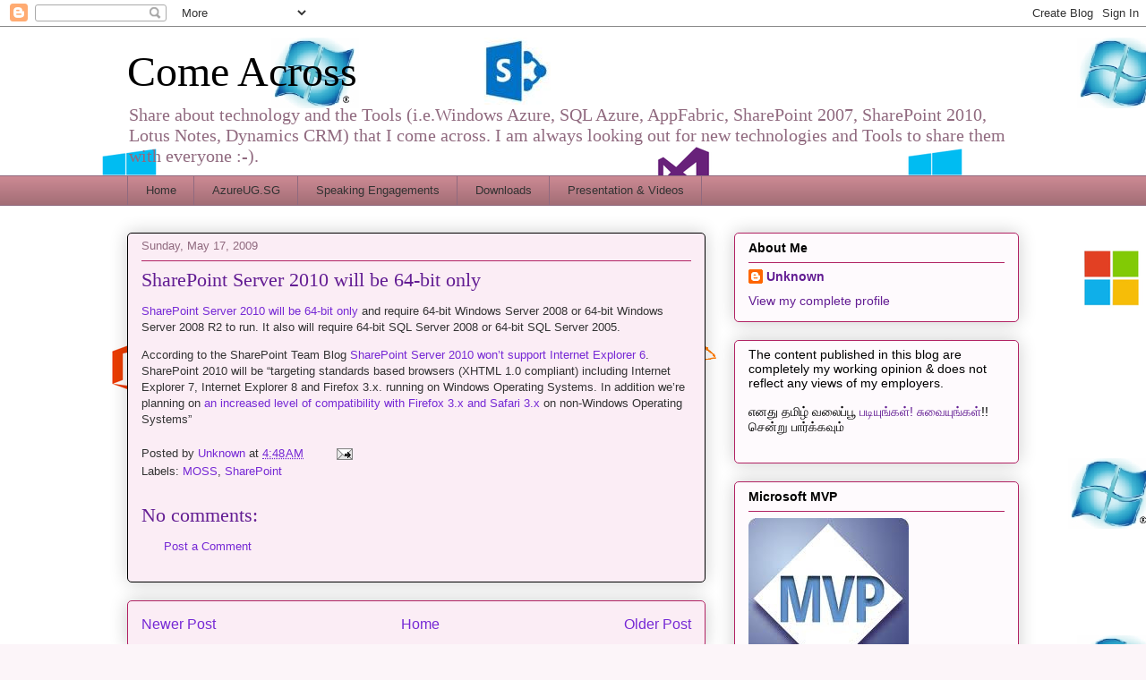

--- FILE ---
content_type: text/html; charset=UTF-8
request_url: http://www.zquad.in/2009/05/sharepoint-server-2010-will-be-64-bit.html
body_size: 16874
content:
<!DOCTYPE html>
<html class='v2' dir='ltr' lang='en'>
<head>
<link href='https://www.blogger.com/static/v1/widgets/335934321-css_bundle_v2.css' rel='stylesheet' type='text/css'/>
<meta content='width=1100' name='viewport'/>
<meta content='text/html; charset=UTF-8' http-equiv='Content-Type'/>
<meta content='blogger' name='generator'/>
<link href='http://www.zquad.in/favicon.ico' rel='icon' type='image/x-icon'/>
<link href='http://www.zquad.in/2009/05/sharepoint-server-2010-will-be-64-bit.html' rel='canonical'/>
<link rel="alternate" type="application/atom+xml" title="Come Across - Atom" href="http://www.zquad.in/feeds/posts/default" />
<link rel="alternate" type="application/rss+xml" title="Come Across - RSS" href="http://www.zquad.in/feeds/posts/default?alt=rss" />
<link rel="service.post" type="application/atom+xml" title="Come Across - Atom" href="https://www.blogger.com/feeds/3478999659351907035/posts/default" />

<link rel="alternate" type="application/atom+xml" title="Come Across - Atom" href="http://www.zquad.in/feeds/1405212613175771859/comments/default" />
<!--Can't find substitution for tag [blog.ieCssRetrofitLinks]-->
<meta content='http://www.zquad.in/2009/05/sharepoint-server-2010-will-be-64-bit.html' property='og:url'/>
<meta content='SharePoint Server 2010 will be 64-bit only' property='og:title'/>
<meta content='Windows Azure, MVP, Faizal, SharePoint, Architect, Singapore' property='og:description'/>
<title>Come Across: SharePoint Server 2010 will be 64-bit only</title>
<style id='page-skin-1' type='text/css'><!--
/*
-----------------------------------------------
Blogger Template Style
Name:     Awesome Inc.
Designer: Tina Chen
URL:      tinachen.org
----------------------------------------------- */
/* Content
----------------------------------------------- */
body {
font: normal normal 13px Arial, Tahoma, Helvetica, FreeSans, sans-serif;
color: #333333;
background: #fcf5f9 url(http://4.bp.blogspot.com/-2U0AQn1RAeg/UHFyBIwcHoI/AAAAAAAABw8/rRQrGtGK4HI/s0/microsoft.png) repeat scroll top left;
}
html body .content-outer {
min-width: 0;
max-width: 100%;
width: 100%;
}
a:link {
text-decoration: none;
color: #7629d5;
}
a:visited {
text-decoration: none;
color: #44177d;
}
a:hover {
text-decoration: underline;
color: #7629d5;
}
.body-fauxcolumn-outer .cap-top {
position: absolute;
z-index: 1;
height: 276px;
width: 100%;
background: transparent none repeat-x scroll top left;
_background-image: none;
}
/* Columns
----------------------------------------------- */
.content-inner {
padding: 0;
}
.header-inner .section {
margin: 0 16px;
}
.tabs-inner .section {
margin: 0 16px;
}
.main-inner {
padding-top: 30px;
}
.main-inner .column-center-inner,
.main-inner .column-left-inner,
.main-inner .column-right-inner {
padding: 0 5px;
}
*+html body .main-inner .column-center-inner {
margin-top: -30px;
}
#layout .main-inner .column-center-inner {
margin-top: 0;
}
/* Header
----------------------------------------------- */
.header-outer {
margin: 0 0 0 0;
background: transparent none repeat scroll 0 0;
}
.Header h1 {
font: normal normal 48px Georgia, Utopia, 'Palatino Linotype', Palatino, serif;
color: #000000;
text-shadow: 0 0 -1px #000000;
}
.Header h1 a {
color: #000000;
}
.Header .description {
font: normal normal 20px Georgia, Utopia, 'Palatino Linotype', Palatino, serif;
color: #906a7f;
}
.header-inner .Header .titlewrapper,
.header-inner .Header .descriptionwrapper {
padding-left: 0;
padding-right: 0;
margin-bottom: 0;
}
.header-inner .Header .titlewrapper {
padding-top: 22px;
}
/* Tabs
----------------------------------------------- */
.tabs-outer {
overflow: hidden;
position: relative;
background: #ca8892 url(//www.blogblog.com/1kt/awesomeinc/tabs_gradient_light.png) repeat scroll 0 0;
}
#layout .tabs-outer {
overflow: visible;
}
.tabs-cap-top, .tabs-cap-bottom {
position: absolute;
width: 100%;
border-top: 1px solid #906a7f;
}
.tabs-cap-bottom {
bottom: 0;
}
.tabs-inner .widget li a {
display: inline-block;
margin: 0;
padding: .6em 1.5em;
font: normal normal 13px Arial, Tahoma, Helvetica, FreeSans, sans-serif;
color: #333333;
border-top: 1px solid #906a7f;
border-bottom: 1px solid #906a7f;
border-left: 1px solid #906a7f;
height: 16px;
line-height: 16px;
}
.tabs-inner .widget li:last-child a {
border-right: 1px solid #906a7f;
}
.tabs-inner .widget li.selected a, .tabs-inner .widget li a:hover {
background: #704b50 url(//www.blogblog.com/1kt/awesomeinc/tabs_gradient_light.png) repeat-x scroll 0 -100px;
color: #ffffff;
}
/* Headings
----------------------------------------------- */
h2 {
font: normal bold 14px Arial, Tahoma, Helvetica, FreeSans, sans-serif;
color: #000000;
}
/* Widgets
----------------------------------------------- */
.main-inner .section {
margin: 0 27px;
padding: 0;
}
.main-inner .column-left-outer,
.main-inner .column-right-outer {
margin-top: 0;
}
#layout .main-inner .column-left-outer,
#layout .main-inner .column-right-outer {
margin-top: 0;
}
.main-inner .column-left-inner,
.main-inner .column-right-inner {
background: transparent none repeat 0 0;
-moz-box-shadow: 0 0 0 rgba(0, 0, 0, .2);
-webkit-box-shadow: 0 0 0 rgba(0, 0, 0, .2);
-goog-ms-box-shadow: 0 0 0 rgba(0, 0, 0, .2);
box-shadow: 0 0 0 rgba(0, 0, 0, .2);
-moz-border-radius: 5px;
-webkit-border-radius: 5px;
-goog-ms-border-radius: 5px;
border-radius: 5px;
}
#layout .main-inner .column-left-inner,
#layout .main-inner .column-right-inner {
margin-top: 0;
}
.sidebar .widget {
font: normal normal 14px Arial, Tahoma, Helvetica, FreeSans, sans-serif;
color: #000000;
}
.sidebar .widget a:link {
color: #631d93;
}
.sidebar .widget a:visited {
color: #000000;
}
.sidebar .widget a:hover {
color: #631d93;
}
.sidebar .widget h2 {
text-shadow: 0 0 -1px #000000;
}
.main-inner .widget {
background-color: #fefafd;
border: 1px solid #b12263;
padding: 0 15px 15px;
margin: 20px -16px;
-moz-box-shadow: 0 0 20px rgba(0, 0, 0, .2);
-webkit-box-shadow: 0 0 20px rgba(0, 0, 0, .2);
-goog-ms-box-shadow: 0 0 20px rgba(0, 0, 0, .2);
box-shadow: 0 0 20px rgba(0, 0, 0, .2);
-moz-border-radius: 5px;
-webkit-border-radius: 5px;
-goog-ms-border-radius: 5px;
border-radius: 5px;
}
.main-inner .widget h2 {
margin: 0 -0;
padding: .6em 0 .5em;
border-bottom: 1px solid transparent;
}
.footer-inner .widget h2 {
padding: 0 0 .4em;
border-bottom: 1px solid transparent;
}
.main-inner .widget h2 + div, .footer-inner .widget h2 + div {
border-top: 1px solid #b12263;
padding-top: 8px;
}
.main-inner .widget .widget-content {
margin: 0 -0;
padding: 7px 0 0;
}
.main-inner .widget ul, .main-inner .widget #ArchiveList ul.flat {
margin: -8px -15px 0;
padding: 0;
list-style: none;
}
.main-inner .widget #ArchiveList {
margin: -8px 0 0;
}
.main-inner .widget ul li, .main-inner .widget #ArchiveList ul.flat li {
padding: .5em 15px;
text-indent: 0;
color: #666666;
border-top: 0 solid #b12263;
border-bottom: 1px solid transparent;
}
.main-inner .widget #ArchiveList ul li {
padding-top: .25em;
padding-bottom: .25em;
}
.main-inner .widget ul li:first-child, .main-inner .widget #ArchiveList ul.flat li:first-child {
border-top: none;
}
.main-inner .widget ul li:last-child, .main-inner .widget #ArchiveList ul.flat li:last-child {
border-bottom: none;
}
.post-body {
position: relative;
}
.main-inner .widget .post-body ul {
padding: 0 2.5em;
margin: .5em 0;
list-style: disc;
}
.main-inner .widget .post-body ul li {
padding: 0.25em 0;
margin-bottom: .25em;
color: #333333;
border: none;
}
.footer-inner .widget ul {
padding: 0;
list-style: none;
}
.widget .zippy {
color: #666666;
}
/* Posts
----------------------------------------------- */
body .main-inner .Blog {
padding: 0;
margin-bottom: 1em;
background-color: transparent;
border: none;
-moz-box-shadow: 0 0 0 rgba(0, 0, 0, 0);
-webkit-box-shadow: 0 0 0 rgba(0, 0, 0, 0);
-goog-ms-box-shadow: 0 0 0 rgba(0, 0, 0, 0);
box-shadow: 0 0 0 rgba(0, 0, 0, 0);
}
.main-inner .section:last-child .Blog:last-child {
padding: 0;
margin-bottom: 1em;
}
.main-inner .widget h2.date-header {
margin: 0 -15px 1px;
padding: 0 0 0 0;
font: normal normal 13px Arial, Tahoma, Helvetica, FreeSans, sans-serif;
color: #906a7f;
background: transparent none no-repeat scroll top left;
border-top: 0 solid #000000;
border-bottom: 1px solid transparent;
-moz-border-radius-topleft: 0;
-moz-border-radius-topright: 0;
-webkit-border-top-left-radius: 0;
-webkit-border-top-right-radius: 0;
border-top-left-radius: 0;
border-top-right-radius: 0;
position: static;
bottom: 100%;
right: 15px;
text-shadow: 0 0 -1px #000000;
}
.main-inner .widget h2.date-header span {
font: normal normal 13px Arial, Tahoma, Helvetica, FreeSans, sans-serif;
display: block;
padding: .5em 15px;
border-left: 0 solid #000000;
border-right: 0 solid #000000;
}
.date-outer {
position: relative;
margin: 30px 0 20px;
padding: 0 15px;
background-color: #fbedf5;
border: 1px solid #000000;
-moz-box-shadow: 0 0 20px rgba(0, 0, 0, .2);
-webkit-box-shadow: 0 0 20px rgba(0, 0, 0, .2);
-goog-ms-box-shadow: 0 0 20px rgba(0, 0, 0, .2);
box-shadow: 0 0 20px rgba(0, 0, 0, .2);
-moz-border-radius: 5px;
-webkit-border-radius: 5px;
-goog-ms-border-radius: 5px;
border-radius: 5px;
}
.date-outer:first-child {
margin-top: 0;
}
.date-outer:last-child {
margin-bottom: 20px;
-moz-border-radius-bottomleft: 5px;
-moz-border-radius-bottomright: 5px;
-webkit-border-bottom-left-radius: 5px;
-webkit-border-bottom-right-radius: 5px;
-goog-ms-border-bottom-left-radius: 5px;
-goog-ms-border-bottom-right-radius: 5px;
border-bottom-left-radius: 5px;
border-bottom-right-radius: 5px;
}
.date-posts {
margin: 0 -0;
padding: 0 0;
clear: both;
}
.post-outer, .inline-ad {
border-top: 1px solid #000000;
margin: 0 -0;
padding: 15px 0;
}
.post-outer {
padding-bottom: 10px;
}
.post-outer:first-child {
padding-top: 0;
border-top: none;
}
.post-outer:last-child, .inline-ad:last-child {
border-bottom: none;
}
.post-body {
position: relative;
}
.post-body img {
padding: 8px;
background: #ffffff;
border: 1px solid #cccccc;
-moz-box-shadow: 0 0 20px rgba(0, 0, 0, .2);
-webkit-box-shadow: 0 0 20px rgba(0, 0, 0, .2);
box-shadow: 0 0 20px rgba(0, 0, 0, .2);
-moz-border-radius: 5px;
-webkit-border-radius: 5px;
border-radius: 5px;
}
h3.post-title, h4 {
font: normal normal 22px Georgia, Utopia, 'Palatino Linotype', Palatino, serif;
color: #631d93;
}
h3.post-title a {
font: normal normal 22px Georgia, Utopia, 'Palatino Linotype', Palatino, serif;
color: #631d93;
}
h3.post-title a:hover {
color: #7629d5;
text-decoration: underline;
}
.post-header {
margin: 0 0 1em;
}
.post-body {
line-height: 1.4;
}
.post-outer h2 {
color: #333333;
}
.post-footer {
margin: 1.5em 0 0;
}
#blog-pager {
padding: 15px;
font-size: 120%;
background-color: #fbedf5;
border: 1px solid #b12263;
-moz-box-shadow: 0 0 20px rgba(0, 0, 0, .2);
-webkit-box-shadow: 0 0 20px rgba(0, 0, 0, .2);
-goog-ms-box-shadow: 0 0 20px rgba(0, 0, 0, .2);
box-shadow: 0 0 20px rgba(0, 0, 0, .2);
-moz-border-radius: 5px;
-webkit-border-radius: 5px;
-goog-ms-border-radius: 5px;
border-radius: 5px;
-moz-border-radius-topleft: 5px;
-moz-border-radius-topright: 5px;
-webkit-border-top-left-radius: 5px;
-webkit-border-top-right-radius: 5px;
-goog-ms-border-top-left-radius: 5px;
-goog-ms-border-top-right-radius: 5px;
border-top-left-radius: 5px;
border-top-right-radius-topright: 5px;
margin-top: 1em;
}
.blog-feeds, .post-feeds {
margin: 1em 0;
text-align: center;
color: #000000;
}
.blog-feeds a, .post-feeds a {
color: #631d93;
}
.blog-feeds a:visited, .post-feeds a:visited {
color: #000000;
}
.blog-feeds a:hover, .post-feeds a:hover {
color: #631d93;
}
.post-outer .comments {
margin-top: 2em;
}
/* Comments
----------------------------------------------- */
.comments .comments-content .icon.blog-author {
background-repeat: no-repeat;
background-image: url([data-uri]);
}
.comments .comments-content .loadmore a {
border-top: 1px solid #906a7f;
border-bottom: 1px solid #906a7f;
}
.comments .continue {
border-top: 2px solid #906a7f;
}
/* Footer
----------------------------------------------- */
.footer-outer {
margin: -20px 0 -1px;
padding: 20px 0 0;
color: #000000;
overflow: hidden;
}
.footer-fauxborder-left {
border-top: 1px solid #b12263;
background: #fbedf5 none repeat scroll 0 0;
-moz-box-shadow: 0 0 20px rgba(0, 0, 0, .2);
-webkit-box-shadow: 0 0 20px rgba(0, 0, 0, .2);
-goog-ms-box-shadow: 0 0 20px rgba(0, 0, 0, .2);
box-shadow: 0 0 20px rgba(0, 0, 0, .2);
margin: 0 -20px;
}
/* Mobile
----------------------------------------------- */
body.mobile {
background-size: auto;
}
.mobile .body-fauxcolumn-outer {
background: transparent none repeat scroll top left;
}
*+html body.mobile .main-inner .column-center-inner {
margin-top: 0;
}
.mobile .main-inner .widget {
padding: 0 0 15px;
}
.mobile .main-inner .widget h2 + div,
.mobile .footer-inner .widget h2 + div {
border-top: none;
padding-top: 0;
}
.mobile .footer-inner .widget h2 {
padding: 0.5em 0;
border-bottom: none;
}
.mobile .main-inner .widget .widget-content {
margin: 0;
padding: 7px 0 0;
}
.mobile .main-inner .widget ul,
.mobile .main-inner .widget #ArchiveList ul.flat {
margin: 0 -15px 0;
}
.mobile .main-inner .widget h2.date-header {
right: 0;
}
.mobile .date-header span {
padding: 0.4em 0;
}
.mobile .date-outer:first-child {
margin-bottom: 0;
border: 1px solid #000000;
-moz-border-radius-topleft: 5px;
-moz-border-radius-topright: 5px;
-webkit-border-top-left-radius: 5px;
-webkit-border-top-right-radius: 5px;
-goog-ms-border-top-left-radius: 5px;
-goog-ms-border-top-right-radius: 5px;
border-top-left-radius: 5px;
border-top-right-radius: 5px;
}
.mobile .date-outer {
border-color: #000000;
border-width: 0 1px 1px;
}
.mobile .date-outer:last-child {
margin-bottom: 0;
}
.mobile .main-inner {
padding: 0;
}
.mobile .header-inner .section {
margin: 0;
}
.mobile .post-outer, .mobile .inline-ad {
padding: 5px 0;
}
.mobile .tabs-inner .section {
margin: 0 10px;
}
.mobile .main-inner .widget h2 {
margin: 0;
padding: 0;
}
.mobile .main-inner .widget h2.date-header span {
padding: 0;
}
.mobile .main-inner .widget .widget-content {
margin: 0;
padding: 7px 0 0;
}
.mobile #blog-pager {
border: 1px solid transparent;
background: #fbedf5 none repeat scroll 0 0;
}
.mobile .main-inner .column-left-inner,
.mobile .main-inner .column-right-inner {
background: transparent none repeat 0 0;
-moz-box-shadow: none;
-webkit-box-shadow: none;
-goog-ms-box-shadow: none;
box-shadow: none;
}
.mobile .date-posts {
margin: 0;
padding: 0;
}
.mobile .footer-fauxborder-left {
margin: 0;
border-top: inherit;
}
.mobile .main-inner .section:last-child .Blog:last-child {
margin-bottom: 0;
}
.mobile-index-contents {
color: #333333;
}
.mobile .mobile-link-button {
background: #7629d5 url(//www.blogblog.com/1kt/awesomeinc/tabs_gradient_light.png) repeat scroll 0 0;
}
.mobile-link-button a:link, .mobile-link-button a:visited {
color: #ffffff;
}
.mobile .tabs-inner .PageList .widget-content {
background: transparent;
border-top: 1px solid;
border-color: #906a7f;
color: #333333;
}
.mobile .tabs-inner .PageList .widget-content .pagelist-arrow {
border-left: 1px solid #906a7f;
}

--></style>
<style id='template-skin-1' type='text/css'><!--
body {
min-width: 1028px;
}
.content-outer, .content-fauxcolumn-outer, .region-inner {
min-width: 1028px;
max-width: 1028px;
_width: 1028px;
}
.main-inner .columns {
padding-left: 0px;
padding-right: 350px;
}
.main-inner .fauxcolumn-center-outer {
left: 0px;
right: 350px;
/* IE6 does not respect left and right together */
_width: expression(this.parentNode.offsetWidth -
parseInt("0px") -
parseInt("350px") + 'px');
}
.main-inner .fauxcolumn-left-outer {
width: 0px;
}
.main-inner .fauxcolumn-right-outer {
width: 350px;
}
.main-inner .column-left-outer {
width: 0px;
right: 100%;
margin-left: -0px;
}
.main-inner .column-right-outer {
width: 350px;
margin-right: -350px;
}
#layout {
min-width: 0;
}
#layout .content-outer {
min-width: 0;
width: 800px;
}
#layout .region-inner {
min-width: 0;
width: auto;
}
body#layout div.add_widget {
padding: 8px;
}
body#layout div.add_widget a {
margin-left: 32px;
}
--></style>
<style>
    body {background-image:url(http\:\/\/4.bp.blogspot.com\/-2U0AQn1RAeg\/UHFyBIwcHoI\/AAAAAAAABw8\/rRQrGtGK4HI\/s0\/microsoft.png);}
    
@media (max-width: 200px) { body {background-image:url(http\:\/\/4.bp.blogspot.com\/-2U0AQn1RAeg\/UHFyBIwcHoI\/AAAAAAAABw8\/rRQrGtGK4HI\/w200\/microsoft.png);}}
@media (max-width: 400px) and (min-width: 201px) { body {background-image:url(http\:\/\/4.bp.blogspot.com\/-2U0AQn1RAeg\/UHFyBIwcHoI\/AAAAAAAABw8\/rRQrGtGK4HI\/w400\/microsoft.png);}}
@media (max-width: 800px) and (min-width: 401px) { body {background-image:url(http\:\/\/4.bp.blogspot.com\/-2U0AQn1RAeg\/UHFyBIwcHoI\/AAAAAAAABw8\/rRQrGtGK4HI\/w800\/microsoft.png);}}
@media (max-width: 1200px) and (min-width: 801px) { body {background-image:url(http\:\/\/4.bp.blogspot.com\/-2U0AQn1RAeg\/UHFyBIwcHoI\/AAAAAAAABw8\/rRQrGtGK4HI\/w1200\/microsoft.png);}}
/* Last tag covers anything over one higher than the previous max-size cap. */
@media (min-width: 1201px) { body {background-image:url(http\:\/\/4.bp.blogspot.com\/-2U0AQn1RAeg\/UHFyBIwcHoI\/AAAAAAAABw8\/rRQrGtGK4HI\/w1600\/microsoft.png);}}
  </style>
<link href='https://www.blogger.com/dyn-css/authorization.css?targetBlogID=3478999659351907035&amp;zx=e299401c-54a0-45d9-ada8-ff0ecfdac33a' media='none' onload='if(media!=&#39;all&#39;)media=&#39;all&#39;' rel='stylesheet'/><noscript><link href='https://www.blogger.com/dyn-css/authorization.css?targetBlogID=3478999659351907035&amp;zx=e299401c-54a0-45d9-ada8-ff0ecfdac33a' rel='stylesheet'/></noscript>
<meta name='google-adsense-platform-account' content='ca-host-pub-1556223355139109'/>
<meta name='google-adsense-platform-domain' content='blogspot.com'/>

</head>
<body class='loading variant-renewable'>
<div class='navbar section' id='navbar' name='Navbar'><div class='widget Navbar' data-version='1' id='Navbar1'><script type="text/javascript">
    function setAttributeOnload(object, attribute, val) {
      if(window.addEventListener) {
        window.addEventListener('load',
          function(){ object[attribute] = val; }, false);
      } else {
        window.attachEvent('onload', function(){ object[attribute] = val; });
      }
    }
  </script>
<div id="navbar-iframe-container"></div>
<script type="text/javascript" src="https://apis.google.com/js/platform.js"></script>
<script type="text/javascript">
      gapi.load("gapi.iframes:gapi.iframes.style.bubble", function() {
        if (gapi.iframes && gapi.iframes.getContext) {
          gapi.iframes.getContext().openChild({
              url: 'https://www.blogger.com/navbar/3478999659351907035?po\x3d1405212613175771859\x26origin\x3dhttp://www.zquad.in',
              where: document.getElementById("navbar-iframe-container"),
              id: "navbar-iframe"
          });
        }
      });
    </script><script type="text/javascript">
(function() {
var script = document.createElement('script');
script.type = 'text/javascript';
script.src = '//pagead2.googlesyndication.com/pagead/js/google_top_exp.js';
var head = document.getElementsByTagName('head')[0];
if (head) {
head.appendChild(script);
}})();
</script>
</div></div>
<div class='body-fauxcolumns'>
<div class='fauxcolumn-outer body-fauxcolumn-outer'>
<div class='cap-top'>
<div class='cap-left'></div>
<div class='cap-right'></div>
</div>
<div class='fauxborder-left'>
<div class='fauxborder-right'></div>
<div class='fauxcolumn-inner'>
</div>
</div>
<div class='cap-bottom'>
<div class='cap-left'></div>
<div class='cap-right'></div>
</div>
</div>
</div>
<div class='content'>
<div class='content-fauxcolumns'>
<div class='fauxcolumn-outer content-fauxcolumn-outer'>
<div class='cap-top'>
<div class='cap-left'></div>
<div class='cap-right'></div>
</div>
<div class='fauxborder-left'>
<div class='fauxborder-right'></div>
<div class='fauxcolumn-inner'>
</div>
</div>
<div class='cap-bottom'>
<div class='cap-left'></div>
<div class='cap-right'></div>
</div>
</div>
</div>
<div class='content-outer'>
<div class='content-cap-top cap-top'>
<div class='cap-left'></div>
<div class='cap-right'></div>
</div>
<div class='fauxborder-left content-fauxborder-left'>
<div class='fauxborder-right content-fauxborder-right'></div>
<div class='content-inner'>
<header>
<div class='header-outer'>
<div class='header-cap-top cap-top'>
<div class='cap-left'></div>
<div class='cap-right'></div>
</div>
<div class='fauxborder-left header-fauxborder-left'>
<div class='fauxborder-right header-fauxborder-right'></div>
<div class='region-inner header-inner'>
<div class='header section' id='header' name='Header'><div class='widget Header' data-version='1' id='Header1'>
<div id='header-inner'>
<div class='titlewrapper'>
<h1 class='title'>
<a href='http://www.zquad.in/'>
Come Across
</a>
</h1>
</div>
<div class='descriptionwrapper'>
<p class='description'><span>Share about technology and the Tools (i.e.Windows Azure, SQL Azure, AppFabric, SharePoint 2007, SharePoint 2010, Lotus Notes, Dynamics CRM) that I come across. I am always looking out for new technologies and Tools to share them with everyone :-).</span></p>
</div>
</div>
</div></div>
</div>
</div>
<div class='header-cap-bottom cap-bottom'>
<div class='cap-left'></div>
<div class='cap-right'></div>
</div>
</div>
</header>
<div class='tabs-outer'>
<div class='tabs-cap-top cap-top'>
<div class='cap-left'></div>
<div class='cap-right'></div>
</div>
<div class='fauxborder-left tabs-fauxborder-left'>
<div class='fauxborder-right tabs-fauxborder-right'></div>
<div class='region-inner tabs-inner'>
<div class='tabs section' id='crosscol' name='Cross-Column'><div class='widget PageList' data-version='1' id='PageList1'>
<h2>My Pages</h2>
<div class='widget-content'>
<ul>
<li>
<a href='http://www.zquad.in/'>Home</a>
</li>
<li>
<a href='http://www.zquad.in/p/azureugsg.html'>AzureUG.SG</a>
</li>
<li>
<a href='http://www.zquad.in/p/speaking-engagements.html'>Speaking Engagements</a>
</li>
<li>
<a href='http://www.zquad.in/p/downloads.html'>Downloads</a>
</li>
<li>
<a href='http://www.zquad.in/p/videos.html'>Presentation & Videos</a>
</li>
</ul>
<div class='clear'></div>
</div>
</div></div>
<div class='tabs no-items section' id='crosscol-overflow' name='Cross-Column 2'></div>
</div>
</div>
<div class='tabs-cap-bottom cap-bottom'>
<div class='cap-left'></div>
<div class='cap-right'></div>
</div>
</div>
<div class='main-outer'>
<div class='main-cap-top cap-top'>
<div class='cap-left'></div>
<div class='cap-right'></div>
</div>
<div class='fauxborder-left main-fauxborder-left'>
<div class='fauxborder-right main-fauxborder-right'></div>
<div class='region-inner main-inner'>
<div class='columns fauxcolumns'>
<div class='fauxcolumn-outer fauxcolumn-center-outer'>
<div class='cap-top'>
<div class='cap-left'></div>
<div class='cap-right'></div>
</div>
<div class='fauxborder-left'>
<div class='fauxborder-right'></div>
<div class='fauxcolumn-inner'>
</div>
</div>
<div class='cap-bottom'>
<div class='cap-left'></div>
<div class='cap-right'></div>
</div>
</div>
<div class='fauxcolumn-outer fauxcolumn-left-outer'>
<div class='cap-top'>
<div class='cap-left'></div>
<div class='cap-right'></div>
</div>
<div class='fauxborder-left'>
<div class='fauxborder-right'></div>
<div class='fauxcolumn-inner'>
</div>
</div>
<div class='cap-bottom'>
<div class='cap-left'></div>
<div class='cap-right'></div>
</div>
</div>
<div class='fauxcolumn-outer fauxcolumn-right-outer'>
<div class='cap-top'>
<div class='cap-left'></div>
<div class='cap-right'></div>
</div>
<div class='fauxborder-left'>
<div class='fauxborder-right'></div>
<div class='fauxcolumn-inner'>
</div>
</div>
<div class='cap-bottom'>
<div class='cap-left'></div>
<div class='cap-right'></div>
</div>
</div>
<!-- corrects IE6 width calculation -->
<div class='columns-inner'>
<div class='column-center-outer'>
<div class='column-center-inner'>
<div class='main section' id='main' name='Main'><div class='widget Blog' data-version='1' id='Blog1'>
<div class='blog-posts hfeed'>

          <div class="date-outer">
        
<h2 class='date-header'><span>Sunday, May 17, 2009</span></h2>

          <div class="date-posts">
        
<div class='post-outer'>
<div class='post hentry uncustomized-post-template' itemprop='blogPost' itemscope='itemscope' itemtype='http://schema.org/BlogPosting'>
<meta content='3478999659351907035' itemprop='blogId'/>
<meta content='1405212613175771859' itemprop='postId'/>
<a name='1405212613175771859'></a>
<h3 class='post-title entry-title' itemprop='name'>
SharePoint Server 2010 will be 64-bit only
</h3>
<div class='post-header'>
<div class='post-header-line-1'></div>
</div>
<div class='post-body entry-content' id='post-body-1405212613175771859' itemprop='description articleBody'>
<p><a href="http://blogs.msdn.com/sharepoint/archive/2009/05/07/announcing-sharepoint-server-2010-preliminary-system-requirements.aspx">SharePoint Server 2010 will be 64-bit only</a> and require 64-bit Windows Server 2008 or 64-bit Windows Server 2008 R2 to run. It also will require 64-bit SQL Server 2008 or 64-bit SQL Server 2005.</p>  <p>According to the SharePoint Team Blog <a href="http://blogs.msdn.com/sharepoint/archive/2009/05/07/announcing-sharepoint-server-2010-preliminary-system-requirements.aspx">SharePoint Server 2010 won&#8217;t support Internet Explorer 6</a>. SharePoint 2010 will be &#8220;targeting standards based browsers (XHTML 1.0 compliant) including Internet Explorer 7, Internet Explorer 8 and Firefox 3.x. running on Windows Operating Systems. In addition we&#8217;re planning on <a href="http://blogs.msdn.com/sharepoint/archive/2009/05/07/announcing-sharepoint-server-2010-preliminary-system-requirements.aspx">an increased level of compatibility with Firefox 3.x and Safari 3.x</a> on non-Windows Operating Systems&#8221;</p>  
<div style='clear: both;'></div>
</div>
<div class='post-footer'>
<div class='post-footer-line post-footer-line-1'>
<span class='post-author vcard'>
Posted by
<span class='fn' itemprop='author' itemscope='itemscope' itemtype='http://schema.org/Person'>
<meta content='https://www.blogger.com/profile/13793093680438719223' itemprop='url'/>
<a class='g-profile' href='https://www.blogger.com/profile/13793093680438719223' rel='author' title='author profile'>
<span itemprop='name'>Unknown</span>
</a>
</span>
</span>
<span class='post-timestamp'>
at
<meta content='http://www.zquad.in/2009/05/sharepoint-server-2010-will-be-64-bit.html' itemprop='url'/>
<a class='timestamp-link' href='http://www.zquad.in/2009/05/sharepoint-server-2010-will-be-64-bit.html' rel='bookmark' title='permanent link'><abbr class='published' itemprop='datePublished' title='2009-05-17T04:48:00-07:00'>4:48&#8239;AM</abbr></a>
</span>
<span class='post-comment-link'>
</span>
<span class='post-icons'>
<span class='item-action'>
<a href='https://www.blogger.com/email-post/3478999659351907035/1405212613175771859' title='Email Post'>
<img alt='' class='icon-action' height='13' src='https://resources.blogblog.com/img/icon18_email.gif' width='18'/>
</a>
</span>
<span class='item-control blog-admin pid-2083629072'>
<a href='https://www.blogger.com/post-edit.g?blogID=3478999659351907035&postID=1405212613175771859&from=pencil' title='Edit Post'>
<img alt='' class='icon-action' height='18' src='https://resources.blogblog.com/img/icon18_edit_allbkg.gif' width='18'/>
</a>
</span>
</span>
<div class='post-share-buttons goog-inline-block'>
</div>
</div>
<div class='post-footer-line post-footer-line-2'>
<span class='post-labels'>
Labels:
<a href='http://www.zquad.in/search/label/MOSS' rel='tag'>MOSS</a>,
<a href='http://www.zquad.in/search/label/SharePoint' rel='tag'>SharePoint</a>
</span>
</div>
<div class='post-footer-line post-footer-line-3'>
<span class='post-location'>
</span>
</div>
</div>
</div>
<div class='comments' id='comments'>
<a name='comments'></a>
<h4>No comments:</h4>
<div id='Blog1_comments-block-wrapper'>
<dl class='avatar-comment-indent' id='comments-block'>
</dl>
</div>
<p class='comment-footer'>
<a href='https://www.blogger.com/comment/fullpage/post/3478999659351907035/1405212613175771859' onclick=''>Post a Comment</a>
</p>
</div>
</div>

        </div></div>
      
</div>
<div class='blog-pager' id='blog-pager'>
<span id='blog-pager-newer-link'>
<a class='blog-pager-newer-link' href='http://www.zquad.in/2009/05/provisioning-failed-sharepoint-shard.html' id='Blog1_blog-pager-newer-link' title='Newer Post'>Newer Post</a>
</span>
<span id='blog-pager-older-link'>
<a class='blog-pager-older-link' href='http://www.zquad.in/2009/04/10-sharepoint-themes-for-free.html' id='Blog1_blog-pager-older-link' title='Older Post'>Older Post</a>
</span>
<a class='home-link' href='http://www.zquad.in/'>Home</a>
</div>
<div class='clear'></div>
<div class='post-feeds'>
<div class='feed-links'>
Subscribe to:
<a class='feed-link' href='http://www.zquad.in/feeds/1405212613175771859/comments/default' target='_blank' type='application/atom+xml'>Post Comments (Atom)</a>
</div>
</div>
</div></div>
</div>
</div>
<div class='column-left-outer'>
<div class='column-left-inner'>
<aside>
</aside>
</div>
</div>
<div class='column-right-outer'>
<div class='column-right-inner'>
<aside>
<div class='sidebar section' id='sidebar-right-1'><div class='widget Profile' data-version='1' id='Profile1'>
<h2>About Me</h2>
<div class='widget-content'>
<dl class='profile-datablock'>
<dt class='profile-data'>
<a class='profile-name-link g-profile' href='https://www.blogger.com/profile/13793093680438719223' rel='author' style='background-image: url(//www.blogger.com/img/logo-16.png);'>
Unknown
</a>
</dt>
</dl>
<a class='profile-link' href='https://www.blogger.com/profile/13793093680438719223' rel='author'>View my complete profile</a>
<div class='clear'></div>
</div>
</div><div class='widget Text' data-version='1' id='Text1'>
<div class='widget-content'>
<div><span style="font-size: 100%; ">The content published in this blog are completely my working opinion &amp; does not reflect any views of my employers.</span></div><div><span style="font-size: 100%; "><br/></span></div>எனத&#3009; தம&#3007;ழ&#3021; வல&#3016;ப&#3021;ப&#3010; <a href="http://kmdfaizal.blogspot.com/">பட&#3007;ய&#3009;ங&#3021;கள&#3021;! ச&#3009;வ&#3016;ய&#3009;ங&#3021;கள&#3021;</a>!! ச&#3014;ன&#3021;ற&#3009; ப&#3006;ர&#3021;க&#3021;கவ&#3009;ம&#3021;<br/><br/>
</div>
<div class='clear'></div>
</div><div class='widget Image' data-version='1' id='Image4'>
<h2>Microsoft MVP</h2>
<div class='widget-content'>
<img alt='Microsoft MVP' height='281' id='Image4_img' src='https://blogger.googleusercontent.com/img/b/R29vZ2xl/AVvXsEhPKprYJjpIHnp05XqfekrdNBsOXcyTQ4L9Rw8LpPD5vXFlvtJP_3Qsc3-u0pWfM8QWQckKOyzdsW2VvjXpDfHDQmMQZVC5laLZOjRvD4o1t1p9YHaQCTWSN7Zo7mmmmTTT_-TBC6-p8L54/s290/MVP+Logo.jpg' width='179'/>
<br/>
<span class='caption'>Microsoft MVP</span>
</div>
<div class='clear'></div>
</div><div class='widget Image' data-version='1' id='Image1'>
<h2>Certification</h2>
<div class='widget-content'>
<img alt='Certification' height='80' id='Image1_img' src='https://blogger.googleusercontent.com/img/b/R29vZ2xl/AVvXsEg4NXWbksObQYZIL9j3UhbFjD6eStEO-3kLxzqYJe97lNqg9dRq36GXCMQTJcaIbbLaJwEmIfONqqEn62WOT5eB7-5xwAer_YxQ_PvA_dmi7SM0TEaiu0a7GoA9nFD6iYmXgW2WE4VIOmir/s180/MCTS.gif' width='115'/>
<br/>
</div>
<div class='clear'></div>
</div><div class='widget Image' data-version='1' id='Image5'>
<div class='widget-content'>
<img alt='' height='148' id='Image5_img' src='https://blogger.googleusercontent.com/img/b/R29vZ2xl/AVvXsEgmID_jyGCzX_7L3h82bi4NDCyyNYeBecmPwMUhYZ92Wgl47v72Hc5AE8SzSRzMQA5DQKuopfA08oERK1gV2t9oYdmwToS2WCeNjbzNMtwEgdcO64gAZDk_GE-oNXp2_MNJySYjxvJvDElW/s290/TOGAF.jpg' width='290'/>
<br/>
</div>
<div class='clear'></div>
</div><div class='widget Image' data-version='1' id='Image2'>
<div class='widget-content'>
<img alt='' height='52' id='Image2_img' src='https://blogger.googleusercontent.com/img/b/R29vZ2xl/AVvXsEjQs3CXovVElrXstdJyEEXGorg4BtrpO3YMcfaurNDQWAZ2yimQH2KKKjVEvNwClQkoMaHWNgPGydQ3iYgmaHp7dryl_jx9fEyDpYef_Q0q4ifndDlIUjT3H5l0Vg1OZsRoJ_cIISt8Rg6L/s180/MCP.gif' width='112'/>
<br/>
</div>
<div class='clear'></div>
</div><div class='widget Image' data-version='1' id='Image3'>
<div class='widget-content'>
<img alt='' height='102' id='Image3_img' src='https://blogger.googleusercontent.com/img/b/R29vZ2xl/AVvXsEhL6YBWl2P1wI1_MFtGcKhayTDPD3QKV98k3WrJYxSBnsezbV9E6KYAz9Z4aZIQ6X5T0q5XRdExPsQ2oWQppHjshp2hD59z5iekUm1L0CksLHhVVOIt8wsxilwKV68FtP-rjlQSaH1oFl19/s260/windows_azure_logo.png' width='150'/>
<br/>
</div>
<div class='clear'></div>
</div><div class='widget Image' data-version='1' id='Image6'>
<div class='widget-content'>
<img alt='' height='169' id='Image6_img' src='https://blogger.googleusercontent.com/img/b/R29vZ2xl/AVvXsEjSEL2ES0fwe1jWJH2UxpANjEyUyl3Rgl_9AfEuBsgrBJz69v_Hk812Cc5yWhchef2KxRqfAusRT-ahKKQW9Pa-DSV1CqYsKLyxVN7BNWEoaX_HOoYuUZfsN-GCyI9Wd8Gz1JM5heobc5Cn/s290/SharePoint.jpg' width='290'/>
<br/>
</div>
<div class='clear'></div>
</div><div class='widget Label' data-version='1' id='Label1'>
<h2>Labels</h2>
<div class='widget-content list-label-widget-content'>
<ul>
<li>
<a dir='ltr' href='http://www.zquad.in/search/label/.NET'>.NET</a>
<span dir='ltr'>(5)</span>
</li>
<li>
<a dir='ltr' href='http://www.zquad.in/search/label/Advertisement'>Advertisement</a>
<span dir='ltr'>(1)</span>
</li>
<li>
<a dir='ltr' href='http://www.zquad.in/search/label/AJAX'>AJAX</a>
<span dir='ltr'>(1)</span>
</li>
<li>
<a dir='ltr' href='http://www.zquad.in/search/label/ASP.NET'>ASP.NET</a>
<span dir='ltr'>(6)</span>
</li>
<li>
<a dir='ltr' href='http://www.zquad.in/search/label/azu'>azu</a>
<span dir='ltr'>(1)</span>
</li>
<li>
<a dir='ltr' href='http://www.zquad.in/search/label/Azure'>Azure</a>
<span dir='ltr'>(3)</span>
</li>
<li>
<a dir='ltr' href='http://www.zquad.in/search/label/BI'>BI</a>
<span dir='ltr'>(1)</span>
</li>
<li>
<a dir='ltr' href='http://www.zquad.in/search/label/Blockchain'>Blockchain</a>
<span dir='ltr'>(1)</span>
</li>
<li>
<a dir='ltr' href='http://www.zquad.in/search/label/Certification'>Certification</a>
<span dir='ltr'>(3)</span>
</li>
<li>
<a dir='ltr' href='http://www.zquad.in/search/label/Certifications'>Certifications</a>
<span dir='ltr'>(3)</span>
</li>
<li>
<a dir='ltr' href='http://www.zquad.in/search/label/Client%20Object%20Model'>Client Object Model</a>
<span dir='ltr'>(2)</span>
</li>
<li>
<a dir='ltr' href='http://www.zquad.in/search/label/Cloud%20Computing'>Cloud Computing</a>
<span dir='ltr'>(3)</span>
</li>
<li>
<a dir='ltr' href='http://www.zquad.in/search/label/CodeProject'>CodeProject</a>
<span dir='ltr'>(1)</span>
</li>
<li>
<a dir='ltr' href='http://www.zquad.in/search/label/Community'>Community</a>
<span dir='ltr'>(4)</span>
</li>
<li>
<a dir='ltr' href='http://www.zquad.in/search/label/Configuration'>Configuration</a>
<span dir='ltr'>(7)</span>
</li>
<li>
<a dir='ltr' href='http://www.zquad.in/search/label/Datacenter'>Datacenter</a>
<span dir='ltr'>(1)</span>
</li>
<li>
<a dir='ltr' href='http://www.zquad.in/search/label/Development'>Development</a>
<span dir='ltr'>(5)</span>
</li>
<li>
<a dir='ltr' href='http://www.zquad.in/search/label/ebooks'>ebooks</a>
<span dir='ltr'>(1)</span>
</li>
<li>
<a dir='ltr' href='http://www.zquad.in/search/label/Enterprise%20Architect'>Enterprise Architect</a>
<span dir='ltr'>(1)</span>
</li>
<li>
<a dir='ltr' href='http://www.zquad.in/search/label/Event'>Event</a>
<span dir='ltr'>(2)</span>
</li>
<li>
<a dir='ltr' href='http://www.zquad.in/search/label/Fantasy'>Fantasy</a>
<span dir='ltr'>(2)</span>
</li>
<li>
<a dir='ltr' href='http://www.zquad.in/search/label/Finance'>Finance</a>
<span dir='ltr'>(4)</span>
</li>
<li>
<a dir='ltr' href='http://www.zquad.in/search/label/Formula'>Formula</a>
<span dir='ltr'>(1)</span>
</li>
<li>
<a dir='ltr' href='http://www.zquad.in/search/label/Internet%20of%20Things'>Internet of Things</a>
<span dir='ltr'>(1)</span>
</li>
<li>
<a dir='ltr' href='http://www.zquad.in/search/label/Investment'>Investment</a>
<span dir='ltr'>(1)</span>
</li>
<li>
<a dir='ltr' href='http://www.zquad.in/search/label/IoT'>IoT</a>
<span dir='ltr'>(1)</span>
</li>
<li>
<a dir='ltr' href='http://www.zquad.in/search/label/IPO'>IPO</a>
<span dir='ltr'>(3)</span>
</li>
<li>
<a dir='ltr' href='http://www.zquad.in/search/label/ISA'>ISA</a>
<span dir='ltr'>(1)</span>
</li>
<li>
<a dir='ltr' href='http://www.zquad.in/search/label/LightSwitch'>LightSwitch</a>
<span dir='ltr'>(1)</span>
</li>
<li>
<a dir='ltr' href='http://www.zquad.in/search/label/Links'>Links</a>
<span dir='ltr'>(1)</span>
</li>
<li>
<a dir='ltr' href='http://www.zquad.in/search/label/Live'>Live</a>
<span dir='ltr'>(1)</span>
</li>
<li>
<a dir='ltr' href='http://www.zquad.in/search/label/Microsoft'>Microsoft</a>
<span dir='ltr'>(3)</span>
</li>
<li>
<a dir='ltr' href='http://www.zquad.in/search/label/Microsoft%20Azure'>Microsoft Azure</a>
<span dir='ltr'>(2)</span>
</li>
<li>
<a dir='ltr' href='http://www.zquad.in/search/label/Migration'>Migration</a>
<span dir='ltr'>(1)</span>
</li>
<li>
<a dir='ltr' href='http://www.zquad.in/search/label/MOSS'>MOSS</a>
<span dir='ltr'>(61)</span>
</li>
<li>
<a dir='ltr' href='http://www.zquad.in/search/label/MOSS%20Admin'>MOSS Admin</a>
<span dir='ltr'>(18)</span>
</li>
<li>
<a dir='ltr' href='http://www.zquad.in/search/label/MOSS%20WSS'>MOSS WSS</a>
<span dir='ltr'>(11)</span>
</li>
<li>
<a dir='ltr' href='http://www.zquad.in/search/label/MutualFund'>MutualFund</a>
<span dir='ltr'>(2)</span>
</li>
<li>
<a dir='ltr' href='http://www.zquad.in/search/label/MVC%203'>MVC 3</a>
<span dir='ltr'>(1)</span>
</li>
<li>
<a dir='ltr' href='http://www.zquad.in/search/label/MVP'>MVP</a>
<span dir='ltr'>(3)</span>
</li>
<li>
<a dir='ltr' href='http://www.zquad.in/search/label/Notes%20to%20SharePoint'>Notes to SharePoint</a>
<span dir='ltr'>(8)</span>
</li>
<li>
<a dir='ltr' href='http://www.zquad.in/search/label/Office'>Office</a>
<span dir='ltr'>(1)</span>
</li>
<li>
<a dir='ltr' href='http://www.zquad.in/search/label/Office%202010'>Office 2010</a>
<span dir='ltr'>(2)</span>
</li>
<li>
<a dir='ltr' href='http://www.zquad.in/search/label/Office%202013'>Office 2013</a>
<span dir='ltr'>(1)</span>
</li>
<li>
<a dir='ltr' href='http://www.zquad.in/search/label/Office%20365'>Office 365</a>
<span dir='ltr'>(1)</span>
</li>
<li>
<a dir='ltr' href='http://www.zquad.in/search/label/Others'>Others</a>
<span dir='ltr'>(5)</span>
</li>
<li>
<a dir='ltr' href='http://www.zquad.in/search/label/Pagecast'>Pagecast</a>
<span dir='ltr'>(1)</span>
</li>
<li>
<a dir='ltr' href='http://www.zquad.in/search/label/PowerShell'>PowerShell</a>
<span dir='ltr'>(2)</span>
</li>
<li>
<a dir='ltr' href='http://www.zquad.in/search/label/Return%20to%20India'>Return to India</a>
<span dir='ltr'>(1)</span>
</li>
<li>
<a dir='ltr' href='http://www.zquad.in/search/label/Search'>Search</a>
<span dir='ltr'>(1)</span>
</li>
<li>
<a dir='ltr' href='http://www.zquad.in/search/label/SharePoint'>SharePoint</a>
<span dir='ltr'>(77)</span>
</li>
<li>
<a dir='ltr' href='http://www.zquad.in/search/label/SharePoint%202010'>SharePoint 2010</a>
<span dir='ltr'>(60)</span>
</li>
<li>
<a dir='ltr' href='http://www.zquad.in/search/label/SharePoint%202010%20Online'>SharePoint 2010 Online</a>
<span dir='ltr'>(2)</span>
</li>
<li>
<a dir='ltr' href='http://www.zquad.in/search/label/SharePoint%202013'>SharePoint 2013</a>
<span dir='ltr'>(13)</span>
</li>
<li>
<a dir='ltr' href='http://www.zquad.in/search/label/SharePoint%20Apps'>SharePoint Apps</a>
<span dir='ltr'>(1)</span>
</li>
<li>
<a dir='ltr' href='http://www.zquad.in/search/label/SharePoint%20Designer'>SharePoint Designer</a>
<span dir='ltr'>(1)</span>
</li>
<li>
<a dir='ltr' href='http://www.zquad.in/search/label/SharePoint%20Setup'>SharePoint Setup</a>
<span dir='ltr'>(22)</span>
</li>
<li>
<a dir='ltr' href='http://www.zquad.in/search/label/SharePoint%20Tool'>SharePoint Tool</a>
<span dir='ltr'>(10)</span>
</li>
<li>
<a dir='ltr' href='http://www.zquad.in/search/label/Silverlight'>Silverlight</a>
<span dir='ltr'>(5)</span>
</li>
<li>
<a dir='ltr' href='http://www.zquad.in/search/label/Social%20Networking'>Social Networking</a>
<span dir='ltr'>(1)</span>
</li>
<li>
<a dir='ltr' href='http://www.zquad.in/search/label/SQL%20Azure'>SQL Azure</a>
<span dir='ltr'>(2)</span>
</li>
<li>
<a dir='ltr' href='http://www.zquad.in/search/label/Themes'>Themes</a>
<span dir='ltr'>(1)</span>
</li>
<li>
<a dir='ltr' href='http://www.zquad.in/search/label/Tools'>Tools</a>
<span dir='ltr'>(9)</span>
</li>
<li>
<a dir='ltr' href='http://www.zquad.in/search/label/Training'>Training</a>
<span dir='ltr'>(8)</span>
</li>
<li>
<a dir='ltr' href='http://www.zquad.in/search/label/Usage%20Reports'>Usage Reports</a>
<span dir='ltr'>(2)</span>
</li>
<li>
<a dir='ltr' href='http://www.zquad.in/search/label/User%20Group'>User Group</a>
<span dir='ltr'>(32)</span>
</li>
<li>
<a dir='ltr' href='http://www.zquad.in/search/label/Visual%20Studio'>Visual Studio</a>
<span dir='ltr'>(3)</span>
</li>
<li>
<a dir='ltr' href='http://www.zquad.in/search/label/Visual%20Studio%202013'>Visual Studio 2013</a>
<span dir='ltr'>(1)</span>
</li>
<li>
<a dir='ltr' href='http://www.zquad.in/search/label/VMware'>VMware</a>
<span dir='ltr'>(1)</span>
</li>
<li>
<a dir='ltr' href='http://www.zquad.in/search/label/VTSP'>VTSP</a>
<span dir='ltr'>(1)</span>
</li>
<li>
<a dir='ltr' href='http://www.zquad.in/search/label/WEB%202.0'>WEB 2.0</a>
<span dir='ltr'>(3)</span>
</li>
<li>
<a dir='ltr' href='http://www.zquad.in/search/label/window'>window</a>
<span dir='ltr'>(1)</span>
</li>
<li>
<a dir='ltr' href='http://www.zquad.in/search/label/Windows%207'>Windows 7</a>
<span dir='ltr'>(2)</span>
</li>
<li>
<a dir='ltr' href='http://www.zquad.in/search/label/Windows%208'>Windows 8</a>
<span dir='ltr'>(1)</span>
</li>
<li>
<a dir='ltr' href='http://www.zquad.in/search/label/Windows%20Azure'>Windows Azure</a>
<span dir='ltr'>(65)</span>
</li>
<li>
<a dir='ltr' href='http://www.zquad.in/search/label/Windows%20Azure%20Billing'>Windows Azure Billing</a>
<span dir='ltr'>(3)</span>
</li>
<li>
<a dir='ltr' href='http://www.zquad.in/search/label/Windows%20Azure%20Project'>Windows Azure Project</a>
<span dir='ltr'>(1)</span>
</li>
<li>
<a dir='ltr' href='http://www.zquad.in/search/label/Windows%20Azure%20Tools'>Windows Azure Tools</a>
<span dir='ltr'>(1)</span>
</li>
<li>
<a dir='ltr' href='http://www.zquad.in/search/label/Windows%20Azure%20Traffic%20Manager'>Windows Azure Traffic Manager</a>
<span dir='ltr'>(1)</span>
</li>
<li>
<a dir='ltr' href='http://www.zquad.in/search/label/Windows%20Identity%20Foundation'>Windows Identity Foundation</a>
<span dir='ltr'>(1)</span>
</li>
<li>
<a dir='ltr' href='http://www.zquad.in/search/label/WSS'>WSS</a>
<span dir='ltr'>(4)</span>
</li>
</ul>
<div class='clear'></div>
</div>
</div><div class='widget BlogArchive' data-version='1' id='BlogArchive1'>
<h2>Blog Archive</h2>
<div class='widget-content'>
<div id='ArchiveList'>
<div id='BlogArchive1_ArchiveList'>
<ul class='hierarchy'>
<li class='archivedate collapsed'>
<a class='toggle' href='javascript:void(0)'>
<span class='zippy'>

        &#9658;&#160;
      
</span>
</a>
<a class='post-count-link' href='http://www.zquad.in/2018/'>
2018
</a>
<span class='post-count' dir='ltr'>(1)</span>
<ul class='hierarchy'>
<li class='archivedate collapsed'>
<a class='toggle' href='javascript:void(0)'>
<span class='zippy'>

        &#9658;&#160;
      
</span>
</a>
<a class='post-count-link' href='http://www.zquad.in/2018/03/'>
March
</a>
<span class='post-count' dir='ltr'>(1)</span>
</li>
</ul>
</li>
</ul>
<ul class='hierarchy'>
<li class='archivedate collapsed'>
<a class='toggle' href='javascript:void(0)'>
<span class='zippy'>

        &#9658;&#160;
      
</span>
</a>
<a class='post-count-link' href='http://www.zquad.in/2016/'>
2016
</a>
<span class='post-count' dir='ltr'>(4)</span>
<ul class='hierarchy'>
<li class='archivedate collapsed'>
<a class='toggle' href='javascript:void(0)'>
<span class='zippy'>

        &#9658;&#160;
      
</span>
</a>
<a class='post-count-link' href='http://www.zquad.in/2016/04/'>
April
</a>
<span class='post-count' dir='ltr'>(4)</span>
</li>
</ul>
</li>
</ul>
<ul class='hierarchy'>
<li class='archivedate collapsed'>
<a class='toggle' href='javascript:void(0)'>
<span class='zippy'>

        &#9658;&#160;
      
</span>
</a>
<a class='post-count-link' href='http://www.zquad.in/2015/'>
2015
</a>
<span class='post-count' dir='ltr'>(4)</span>
<ul class='hierarchy'>
<li class='archivedate collapsed'>
<a class='toggle' href='javascript:void(0)'>
<span class='zippy'>

        &#9658;&#160;
      
</span>
</a>
<a class='post-count-link' href='http://www.zquad.in/2015/03/'>
March
</a>
<span class='post-count' dir='ltr'>(3)</span>
</li>
</ul>
<ul class='hierarchy'>
<li class='archivedate collapsed'>
<a class='toggle' href='javascript:void(0)'>
<span class='zippy'>

        &#9658;&#160;
      
</span>
</a>
<a class='post-count-link' href='http://www.zquad.in/2015/02/'>
February
</a>
<span class='post-count' dir='ltr'>(1)</span>
</li>
</ul>
</li>
</ul>
<ul class='hierarchy'>
<li class='archivedate collapsed'>
<a class='toggle' href='javascript:void(0)'>
<span class='zippy'>

        &#9658;&#160;
      
</span>
</a>
<a class='post-count-link' href='http://www.zquad.in/2014/'>
2014
</a>
<span class='post-count' dir='ltr'>(8)</span>
<ul class='hierarchy'>
<li class='archivedate collapsed'>
<a class='toggle' href='javascript:void(0)'>
<span class='zippy'>

        &#9658;&#160;
      
</span>
</a>
<a class='post-count-link' href='http://www.zquad.in/2014/12/'>
December
</a>
<span class='post-count' dir='ltr'>(2)</span>
</li>
</ul>
<ul class='hierarchy'>
<li class='archivedate collapsed'>
<a class='toggle' href='javascript:void(0)'>
<span class='zippy'>

        &#9658;&#160;
      
</span>
</a>
<a class='post-count-link' href='http://www.zquad.in/2014/11/'>
November
</a>
<span class='post-count' dir='ltr'>(1)</span>
</li>
</ul>
<ul class='hierarchy'>
<li class='archivedate collapsed'>
<a class='toggle' href='javascript:void(0)'>
<span class='zippy'>

        &#9658;&#160;
      
</span>
</a>
<a class='post-count-link' href='http://www.zquad.in/2014/09/'>
September
</a>
<span class='post-count' dir='ltr'>(1)</span>
</li>
</ul>
<ul class='hierarchy'>
<li class='archivedate collapsed'>
<a class='toggle' href='javascript:void(0)'>
<span class='zippy'>

        &#9658;&#160;
      
</span>
</a>
<a class='post-count-link' href='http://www.zquad.in/2014/07/'>
July
</a>
<span class='post-count' dir='ltr'>(3)</span>
</li>
</ul>
<ul class='hierarchy'>
<li class='archivedate collapsed'>
<a class='toggle' href='javascript:void(0)'>
<span class='zippy'>

        &#9658;&#160;
      
</span>
</a>
<a class='post-count-link' href='http://www.zquad.in/2014/02/'>
February
</a>
<span class='post-count' dir='ltr'>(1)</span>
</li>
</ul>
</li>
</ul>
<ul class='hierarchy'>
<li class='archivedate collapsed'>
<a class='toggle' href='javascript:void(0)'>
<span class='zippy'>

        &#9658;&#160;
      
</span>
</a>
<a class='post-count-link' href='http://www.zquad.in/2013/'>
2013
</a>
<span class='post-count' dir='ltr'>(7)</span>
<ul class='hierarchy'>
<li class='archivedate collapsed'>
<a class='toggle' href='javascript:void(0)'>
<span class='zippy'>

        &#9658;&#160;
      
</span>
</a>
<a class='post-count-link' href='http://www.zquad.in/2013/12/'>
December
</a>
<span class='post-count' dir='ltr'>(1)</span>
</li>
</ul>
<ul class='hierarchy'>
<li class='archivedate collapsed'>
<a class='toggle' href='javascript:void(0)'>
<span class='zippy'>

        &#9658;&#160;
      
</span>
</a>
<a class='post-count-link' href='http://www.zquad.in/2013/10/'>
October
</a>
<span class='post-count' dir='ltr'>(1)</span>
</li>
</ul>
<ul class='hierarchy'>
<li class='archivedate collapsed'>
<a class='toggle' href='javascript:void(0)'>
<span class='zippy'>

        &#9658;&#160;
      
</span>
</a>
<a class='post-count-link' href='http://www.zquad.in/2013/08/'>
August
</a>
<span class='post-count' dir='ltr'>(2)</span>
</li>
</ul>
<ul class='hierarchy'>
<li class='archivedate collapsed'>
<a class='toggle' href='javascript:void(0)'>
<span class='zippy'>

        &#9658;&#160;
      
</span>
</a>
<a class='post-count-link' href='http://www.zquad.in/2013/07/'>
July
</a>
<span class='post-count' dir='ltr'>(1)</span>
</li>
</ul>
<ul class='hierarchy'>
<li class='archivedate collapsed'>
<a class='toggle' href='javascript:void(0)'>
<span class='zippy'>

        &#9658;&#160;
      
</span>
</a>
<a class='post-count-link' href='http://www.zquad.in/2013/03/'>
March
</a>
<span class='post-count' dir='ltr'>(1)</span>
</li>
</ul>
<ul class='hierarchy'>
<li class='archivedate collapsed'>
<a class='toggle' href='javascript:void(0)'>
<span class='zippy'>

        &#9658;&#160;
      
</span>
</a>
<a class='post-count-link' href='http://www.zquad.in/2013/01/'>
January
</a>
<span class='post-count' dir='ltr'>(1)</span>
</li>
</ul>
</li>
</ul>
<ul class='hierarchy'>
<li class='archivedate collapsed'>
<a class='toggle' href='javascript:void(0)'>
<span class='zippy'>

        &#9658;&#160;
      
</span>
</a>
<a class='post-count-link' href='http://www.zquad.in/2012/'>
2012
</a>
<span class='post-count' dir='ltr'>(20)</span>
<ul class='hierarchy'>
<li class='archivedate collapsed'>
<a class='toggle' href='javascript:void(0)'>
<span class='zippy'>

        &#9658;&#160;
      
</span>
</a>
<a class='post-count-link' href='http://www.zquad.in/2012/11/'>
November
</a>
<span class='post-count' dir='ltr'>(2)</span>
</li>
</ul>
<ul class='hierarchy'>
<li class='archivedate collapsed'>
<a class='toggle' href='javascript:void(0)'>
<span class='zippy'>

        &#9658;&#160;
      
</span>
</a>
<a class='post-count-link' href='http://www.zquad.in/2012/10/'>
October
</a>
<span class='post-count' dir='ltr'>(3)</span>
</li>
</ul>
<ul class='hierarchy'>
<li class='archivedate collapsed'>
<a class='toggle' href='javascript:void(0)'>
<span class='zippy'>

        &#9658;&#160;
      
</span>
</a>
<a class='post-count-link' href='http://www.zquad.in/2012/09/'>
September
</a>
<span class='post-count' dir='ltr'>(2)</span>
</li>
</ul>
<ul class='hierarchy'>
<li class='archivedate collapsed'>
<a class='toggle' href='javascript:void(0)'>
<span class='zippy'>

        &#9658;&#160;
      
</span>
</a>
<a class='post-count-link' href='http://www.zquad.in/2012/08/'>
August
</a>
<span class='post-count' dir='ltr'>(1)</span>
</li>
</ul>
<ul class='hierarchy'>
<li class='archivedate collapsed'>
<a class='toggle' href='javascript:void(0)'>
<span class='zippy'>

        &#9658;&#160;
      
</span>
</a>
<a class='post-count-link' href='http://www.zquad.in/2012/07/'>
July
</a>
<span class='post-count' dir='ltr'>(1)</span>
</li>
</ul>
<ul class='hierarchy'>
<li class='archivedate collapsed'>
<a class='toggle' href='javascript:void(0)'>
<span class='zippy'>

        &#9658;&#160;
      
</span>
</a>
<a class='post-count-link' href='http://www.zquad.in/2012/06/'>
June
</a>
<span class='post-count' dir='ltr'>(2)</span>
</li>
</ul>
<ul class='hierarchy'>
<li class='archivedate collapsed'>
<a class='toggle' href='javascript:void(0)'>
<span class='zippy'>

        &#9658;&#160;
      
</span>
</a>
<a class='post-count-link' href='http://www.zquad.in/2012/05/'>
May
</a>
<span class='post-count' dir='ltr'>(1)</span>
</li>
</ul>
<ul class='hierarchy'>
<li class='archivedate collapsed'>
<a class='toggle' href='javascript:void(0)'>
<span class='zippy'>

        &#9658;&#160;
      
</span>
</a>
<a class='post-count-link' href='http://www.zquad.in/2012/04/'>
April
</a>
<span class='post-count' dir='ltr'>(4)</span>
</li>
</ul>
<ul class='hierarchy'>
<li class='archivedate collapsed'>
<a class='toggle' href='javascript:void(0)'>
<span class='zippy'>

        &#9658;&#160;
      
</span>
</a>
<a class='post-count-link' href='http://www.zquad.in/2012/03/'>
March
</a>
<span class='post-count' dir='ltr'>(1)</span>
</li>
</ul>
<ul class='hierarchy'>
<li class='archivedate collapsed'>
<a class='toggle' href='javascript:void(0)'>
<span class='zippy'>

        &#9658;&#160;
      
</span>
</a>
<a class='post-count-link' href='http://www.zquad.in/2012/02/'>
February
</a>
<span class='post-count' dir='ltr'>(1)</span>
</li>
</ul>
<ul class='hierarchy'>
<li class='archivedate collapsed'>
<a class='toggle' href='javascript:void(0)'>
<span class='zippy'>

        &#9658;&#160;
      
</span>
</a>
<a class='post-count-link' href='http://www.zquad.in/2012/01/'>
January
</a>
<span class='post-count' dir='ltr'>(2)</span>
</li>
</ul>
</li>
</ul>
<ul class='hierarchy'>
<li class='archivedate collapsed'>
<a class='toggle' href='javascript:void(0)'>
<span class='zippy'>

        &#9658;&#160;
      
</span>
</a>
<a class='post-count-link' href='http://www.zquad.in/2011/'>
2011
</a>
<span class='post-count' dir='ltr'>(55)</span>
<ul class='hierarchy'>
<li class='archivedate collapsed'>
<a class='toggle' href='javascript:void(0)'>
<span class='zippy'>

        &#9658;&#160;
      
</span>
</a>
<a class='post-count-link' href='http://www.zquad.in/2011/12/'>
December
</a>
<span class='post-count' dir='ltr'>(5)</span>
</li>
</ul>
<ul class='hierarchy'>
<li class='archivedate collapsed'>
<a class='toggle' href='javascript:void(0)'>
<span class='zippy'>

        &#9658;&#160;
      
</span>
</a>
<a class='post-count-link' href='http://www.zquad.in/2011/11/'>
November
</a>
<span class='post-count' dir='ltr'>(2)</span>
</li>
</ul>
<ul class='hierarchy'>
<li class='archivedate collapsed'>
<a class='toggle' href='javascript:void(0)'>
<span class='zippy'>

        &#9658;&#160;
      
</span>
</a>
<a class='post-count-link' href='http://www.zquad.in/2011/10/'>
October
</a>
<span class='post-count' dir='ltr'>(5)</span>
</li>
</ul>
<ul class='hierarchy'>
<li class='archivedate collapsed'>
<a class='toggle' href='javascript:void(0)'>
<span class='zippy'>

        &#9658;&#160;
      
</span>
</a>
<a class='post-count-link' href='http://www.zquad.in/2011/09/'>
September
</a>
<span class='post-count' dir='ltr'>(3)</span>
</li>
</ul>
<ul class='hierarchy'>
<li class='archivedate collapsed'>
<a class='toggle' href='javascript:void(0)'>
<span class='zippy'>

        &#9658;&#160;
      
</span>
</a>
<a class='post-count-link' href='http://www.zquad.in/2011/08/'>
August
</a>
<span class='post-count' dir='ltr'>(6)</span>
</li>
</ul>
<ul class='hierarchy'>
<li class='archivedate collapsed'>
<a class='toggle' href='javascript:void(0)'>
<span class='zippy'>

        &#9658;&#160;
      
</span>
</a>
<a class='post-count-link' href='http://www.zquad.in/2011/07/'>
July
</a>
<span class='post-count' dir='ltr'>(9)</span>
</li>
</ul>
<ul class='hierarchy'>
<li class='archivedate collapsed'>
<a class='toggle' href='javascript:void(0)'>
<span class='zippy'>

        &#9658;&#160;
      
</span>
</a>
<a class='post-count-link' href='http://www.zquad.in/2011/06/'>
June
</a>
<span class='post-count' dir='ltr'>(2)</span>
</li>
</ul>
<ul class='hierarchy'>
<li class='archivedate collapsed'>
<a class='toggle' href='javascript:void(0)'>
<span class='zippy'>

        &#9658;&#160;
      
</span>
</a>
<a class='post-count-link' href='http://www.zquad.in/2011/05/'>
May
</a>
<span class='post-count' dir='ltr'>(3)</span>
</li>
</ul>
<ul class='hierarchy'>
<li class='archivedate collapsed'>
<a class='toggle' href='javascript:void(0)'>
<span class='zippy'>

        &#9658;&#160;
      
</span>
</a>
<a class='post-count-link' href='http://www.zquad.in/2011/04/'>
April
</a>
<span class='post-count' dir='ltr'>(3)</span>
</li>
</ul>
<ul class='hierarchy'>
<li class='archivedate collapsed'>
<a class='toggle' href='javascript:void(0)'>
<span class='zippy'>

        &#9658;&#160;
      
</span>
</a>
<a class='post-count-link' href='http://www.zquad.in/2011/03/'>
March
</a>
<span class='post-count' dir='ltr'>(3)</span>
</li>
</ul>
<ul class='hierarchy'>
<li class='archivedate collapsed'>
<a class='toggle' href='javascript:void(0)'>
<span class='zippy'>

        &#9658;&#160;
      
</span>
</a>
<a class='post-count-link' href='http://www.zquad.in/2011/02/'>
February
</a>
<span class='post-count' dir='ltr'>(5)</span>
</li>
</ul>
<ul class='hierarchy'>
<li class='archivedate collapsed'>
<a class='toggle' href='javascript:void(0)'>
<span class='zippy'>

        &#9658;&#160;
      
</span>
</a>
<a class='post-count-link' href='http://www.zquad.in/2011/01/'>
January
</a>
<span class='post-count' dir='ltr'>(9)</span>
</li>
</ul>
</li>
</ul>
<ul class='hierarchy'>
<li class='archivedate collapsed'>
<a class='toggle' href='javascript:void(0)'>
<span class='zippy'>

        &#9658;&#160;
      
</span>
</a>
<a class='post-count-link' href='http://www.zquad.in/2010/'>
2010
</a>
<span class='post-count' dir='ltr'>(62)</span>
<ul class='hierarchy'>
<li class='archivedate collapsed'>
<a class='toggle' href='javascript:void(0)'>
<span class='zippy'>

        &#9658;&#160;
      
</span>
</a>
<a class='post-count-link' href='http://www.zquad.in/2010/12/'>
December
</a>
<span class='post-count' dir='ltr'>(5)</span>
</li>
</ul>
<ul class='hierarchy'>
<li class='archivedate collapsed'>
<a class='toggle' href='javascript:void(0)'>
<span class='zippy'>

        &#9658;&#160;
      
</span>
</a>
<a class='post-count-link' href='http://www.zquad.in/2010/11/'>
November
</a>
<span class='post-count' dir='ltr'>(3)</span>
</li>
</ul>
<ul class='hierarchy'>
<li class='archivedate collapsed'>
<a class='toggle' href='javascript:void(0)'>
<span class='zippy'>

        &#9658;&#160;
      
</span>
</a>
<a class='post-count-link' href='http://www.zquad.in/2010/10/'>
October
</a>
<span class='post-count' dir='ltr'>(5)</span>
</li>
</ul>
<ul class='hierarchy'>
<li class='archivedate collapsed'>
<a class='toggle' href='javascript:void(0)'>
<span class='zippy'>

        &#9658;&#160;
      
</span>
</a>
<a class='post-count-link' href='http://www.zquad.in/2010/09/'>
September
</a>
<span class='post-count' dir='ltr'>(9)</span>
</li>
</ul>
<ul class='hierarchy'>
<li class='archivedate collapsed'>
<a class='toggle' href='javascript:void(0)'>
<span class='zippy'>

        &#9658;&#160;
      
</span>
</a>
<a class='post-count-link' href='http://www.zquad.in/2010/08/'>
August
</a>
<span class='post-count' dir='ltr'>(8)</span>
</li>
</ul>
<ul class='hierarchy'>
<li class='archivedate collapsed'>
<a class='toggle' href='javascript:void(0)'>
<span class='zippy'>

        &#9658;&#160;
      
</span>
</a>
<a class='post-count-link' href='http://www.zquad.in/2010/07/'>
July
</a>
<span class='post-count' dir='ltr'>(10)</span>
</li>
</ul>
<ul class='hierarchy'>
<li class='archivedate collapsed'>
<a class='toggle' href='javascript:void(0)'>
<span class='zippy'>

        &#9658;&#160;
      
</span>
</a>
<a class='post-count-link' href='http://www.zquad.in/2010/06/'>
June
</a>
<span class='post-count' dir='ltr'>(1)</span>
</li>
</ul>
<ul class='hierarchy'>
<li class='archivedate collapsed'>
<a class='toggle' href='javascript:void(0)'>
<span class='zippy'>

        &#9658;&#160;
      
</span>
</a>
<a class='post-count-link' href='http://www.zquad.in/2010/05/'>
May
</a>
<span class='post-count' dir='ltr'>(6)</span>
</li>
</ul>
<ul class='hierarchy'>
<li class='archivedate collapsed'>
<a class='toggle' href='javascript:void(0)'>
<span class='zippy'>

        &#9658;&#160;
      
</span>
</a>
<a class='post-count-link' href='http://www.zquad.in/2010/04/'>
April
</a>
<span class='post-count' dir='ltr'>(2)</span>
</li>
</ul>
<ul class='hierarchy'>
<li class='archivedate collapsed'>
<a class='toggle' href='javascript:void(0)'>
<span class='zippy'>

        &#9658;&#160;
      
</span>
</a>
<a class='post-count-link' href='http://www.zquad.in/2010/03/'>
March
</a>
<span class='post-count' dir='ltr'>(7)</span>
</li>
</ul>
<ul class='hierarchy'>
<li class='archivedate collapsed'>
<a class='toggle' href='javascript:void(0)'>
<span class='zippy'>

        &#9658;&#160;
      
</span>
</a>
<a class='post-count-link' href='http://www.zquad.in/2010/02/'>
February
</a>
<span class='post-count' dir='ltr'>(4)</span>
</li>
</ul>
<ul class='hierarchy'>
<li class='archivedate collapsed'>
<a class='toggle' href='javascript:void(0)'>
<span class='zippy'>

        &#9658;&#160;
      
</span>
</a>
<a class='post-count-link' href='http://www.zquad.in/2010/01/'>
January
</a>
<span class='post-count' dir='ltr'>(2)</span>
</li>
</ul>
</li>
</ul>
<ul class='hierarchy'>
<li class='archivedate expanded'>
<a class='toggle' href='javascript:void(0)'>
<span class='zippy toggle-open'>

        &#9660;&#160;
      
</span>
</a>
<a class='post-count-link' href='http://www.zquad.in/2009/'>
2009
</a>
<span class='post-count' dir='ltr'>(53)</span>
<ul class='hierarchy'>
<li class='archivedate collapsed'>
<a class='toggle' href='javascript:void(0)'>
<span class='zippy'>

        &#9658;&#160;
      
</span>
</a>
<a class='post-count-link' href='http://www.zquad.in/2009/12/'>
December
</a>
<span class='post-count' dir='ltr'>(2)</span>
</li>
</ul>
<ul class='hierarchy'>
<li class='archivedate collapsed'>
<a class='toggle' href='javascript:void(0)'>
<span class='zippy'>

        &#9658;&#160;
      
</span>
</a>
<a class='post-count-link' href='http://www.zquad.in/2009/11/'>
November
</a>
<span class='post-count' dir='ltr'>(7)</span>
</li>
</ul>
<ul class='hierarchy'>
<li class='archivedate collapsed'>
<a class='toggle' href='javascript:void(0)'>
<span class='zippy'>

        &#9658;&#160;
      
</span>
</a>
<a class='post-count-link' href='http://www.zquad.in/2009/10/'>
October
</a>
<span class='post-count' dir='ltr'>(6)</span>
</li>
</ul>
<ul class='hierarchy'>
<li class='archivedate collapsed'>
<a class='toggle' href='javascript:void(0)'>
<span class='zippy'>

        &#9658;&#160;
      
</span>
</a>
<a class='post-count-link' href='http://www.zquad.in/2009/09/'>
September
</a>
<span class='post-count' dir='ltr'>(5)</span>
</li>
</ul>
<ul class='hierarchy'>
<li class='archivedate collapsed'>
<a class='toggle' href='javascript:void(0)'>
<span class='zippy'>

        &#9658;&#160;
      
</span>
</a>
<a class='post-count-link' href='http://www.zquad.in/2009/08/'>
August
</a>
<span class='post-count' dir='ltr'>(3)</span>
</li>
</ul>
<ul class='hierarchy'>
<li class='archivedate collapsed'>
<a class='toggle' href='javascript:void(0)'>
<span class='zippy'>

        &#9658;&#160;
      
</span>
</a>
<a class='post-count-link' href='http://www.zquad.in/2009/07/'>
July
</a>
<span class='post-count' dir='ltr'>(5)</span>
</li>
</ul>
<ul class='hierarchy'>
<li class='archivedate collapsed'>
<a class='toggle' href='javascript:void(0)'>
<span class='zippy'>

        &#9658;&#160;
      
</span>
</a>
<a class='post-count-link' href='http://www.zquad.in/2009/06/'>
June
</a>
<span class='post-count' dir='ltr'>(6)</span>
</li>
</ul>
<ul class='hierarchy'>
<li class='archivedate expanded'>
<a class='toggle' href='javascript:void(0)'>
<span class='zippy toggle-open'>

        &#9660;&#160;
      
</span>
</a>
<a class='post-count-link' href='http://www.zquad.in/2009/05/'>
May
</a>
<span class='post-count' dir='ltr'>(3)</span>
<ul class='posts'>
<li><a href='http://www.zquad.in/2009/05/provisioning-failed-sharepoint-shard.html'>Provisioning failed SharePoint Shard Service (SSP)</a></li>
<li><a href='http://www.zquad.in/2009/05/sharepoint-server-2010-will-be-64-bit.html'>SharePoint Server 2010 will be 64-bit only</a></li>
<li><a href='http://www.zquad.in/2009/04/10-sharepoint-themes-for-free.html'>10 SharePoint Themes For Free</a></li>
</ul>
</li>
</ul>
<ul class='hierarchy'>
<li class='archivedate collapsed'>
<a class='toggle' href='javascript:void(0)'>
<span class='zippy'>

        &#9658;&#160;
      
</span>
</a>
<a class='post-count-link' href='http://www.zquad.in/2009/04/'>
April
</a>
<span class='post-count' dir='ltr'>(5)</span>
</li>
</ul>
<ul class='hierarchy'>
<li class='archivedate collapsed'>
<a class='toggle' href='javascript:void(0)'>
<span class='zippy'>

        &#9658;&#160;
      
</span>
</a>
<a class='post-count-link' href='http://www.zquad.in/2009/03/'>
March
</a>
<span class='post-count' dir='ltr'>(6)</span>
</li>
</ul>
<ul class='hierarchy'>
<li class='archivedate collapsed'>
<a class='toggle' href='javascript:void(0)'>
<span class='zippy'>

        &#9658;&#160;
      
</span>
</a>
<a class='post-count-link' href='http://www.zquad.in/2009/02/'>
February
</a>
<span class='post-count' dir='ltr'>(2)</span>
</li>
</ul>
<ul class='hierarchy'>
<li class='archivedate collapsed'>
<a class='toggle' href='javascript:void(0)'>
<span class='zippy'>

        &#9658;&#160;
      
</span>
</a>
<a class='post-count-link' href='http://www.zquad.in/2009/01/'>
January
</a>
<span class='post-count' dir='ltr'>(3)</span>
</li>
</ul>
</li>
</ul>
<ul class='hierarchy'>
<li class='archivedate collapsed'>
<a class='toggle' href='javascript:void(0)'>
<span class='zippy'>

        &#9658;&#160;
      
</span>
</a>
<a class='post-count-link' href='http://www.zquad.in/2008/'>
2008
</a>
<span class='post-count' dir='ltr'>(70)</span>
<ul class='hierarchy'>
<li class='archivedate collapsed'>
<a class='toggle' href='javascript:void(0)'>
<span class='zippy'>

        &#9658;&#160;
      
</span>
</a>
<a class='post-count-link' href='http://www.zquad.in/2008/12/'>
December
</a>
<span class='post-count' dir='ltr'>(9)</span>
</li>
</ul>
<ul class='hierarchy'>
<li class='archivedate collapsed'>
<a class='toggle' href='javascript:void(0)'>
<span class='zippy'>

        &#9658;&#160;
      
</span>
</a>
<a class='post-count-link' href='http://www.zquad.in/2008/11/'>
November
</a>
<span class='post-count' dir='ltr'>(15)</span>
</li>
</ul>
<ul class='hierarchy'>
<li class='archivedate collapsed'>
<a class='toggle' href='javascript:void(0)'>
<span class='zippy'>

        &#9658;&#160;
      
</span>
</a>
<a class='post-count-link' href='http://www.zquad.in/2008/10/'>
October
</a>
<span class='post-count' dir='ltr'>(11)</span>
</li>
</ul>
<ul class='hierarchy'>
<li class='archivedate collapsed'>
<a class='toggle' href='javascript:void(0)'>
<span class='zippy'>

        &#9658;&#160;
      
</span>
</a>
<a class='post-count-link' href='http://www.zquad.in/2008/09/'>
September
</a>
<span class='post-count' dir='ltr'>(4)</span>
</li>
</ul>
<ul class='hierarchy'>
<li class='archivedate collapsed'>
<a class='toggle' href='javascript:void(0)'>
<span class='zippy'>

        &#9658;&#160;
      
</span>
</a>
<a class='post-count-link' href='http://www.zquad.in/2008/07/'>
July
</a>
<span class='post-count' dir='ltr'>(3)</span>
</li>
</ul>
<ul class='hierarchy'>
<li class='archivedate collapsed'>
<a class='toggle' href='javascript:void(0)'>
<span class='zippy'>

        &#9658;&#160;
      
</span>
</a>
<a class='post-count-link' href='http://www.zquad.in/2008/06/'>
June
</a>
<span class='post-count' dir='ltr'>(1)</span>
</li>
</ul>
<ul class='hierarchy'>
<li class='archivedate collapsed'>
<a class='toggle' href='javascript:void(0)'>
<span class='zippy'>

        &#9658;&#160;
      
</span>
</a>
<a class='post-count-link' href='http://www.zquad.in/2008/04/'>
April
</a>
<span class='post-count' dir='ltr'>(1)</span>
</li>
</ul>
<ul class='hierarchy'>
<li class='archivedate collapsed'>
<a class='toggle' href='javascript:void(0)'>
<span class='zippy'>

        &#9658;&#160;
      
</span>
</a>
<a class='post-count-link' href='http://www.zquad.in/2008/03/'>
March
</a>
<span class='post-count' dir='ltr'>(2)</span>
</li>
</ul>
<ul class='hierarchy'>
<li class='archivedate collapsed'>
<a class='toggle' href='javascript:void(0)'>
<span class='zippy'>

        &#9658;&#160;
      
</span>
</a>
<a class='post-count-link' href='http://www.zquad.in/2008/02/'>
February
</a>
<span class='post-count' dir='ltr'>(8)</span>
</li>
</ul>
<ul class='hierarchy'>
<li class='archivedate collapsed'>
<a class='toggle' href='javascript:void(0)'>
<span class='zippy'>

        &#9658;&#160;
      
</span>
</a>
<a class='post-count-link' href='http://www.zquad.in/2008/01/'>
January
</a>
<span class='post-count' dir='ltr'>(16)</span>
</li>
</ul>
</li>
</ul>
<ul class='hierarchy'>
<li class='archivedate collapsed'>
<a class='toggle' href='javascript:void(0)'>
<span class='zippy'>

        &#9658;&#160;
      
</span>
</a>
<a class='post-count-link' href='http://www.zquad.in/2007/'>
2007
</a>
<span class='post-count' dir='ltr'>(7)</span>
<ul class='hierarchy'>
<li class='archivedate collapsed'>
<a class='toggle' href='javascript:void(0)'>
<span class='zippy'>

        &#9658;&#160;
      
</span>
</a>
<a class='post-count-link' href='http://www.zquad.in/2007/12/'>
December
</a>
<span class='post-count' dir='ltr'>(7)</span>
</li>
</ul>
</li>
</ul>
</div>
</div>
<div class='clear'></div>
</div>
</div><div class='widget HTML' data-version='1' id='HTML1'>
<h2 class='title'>Come Across</h2>
<div class='widget-content'>
<!-- Start of StatCounter Code -->
<script type="text/javascript">
var sc_project=3358919; 
var sc_invisible=0; 
var sc_partition=37; 
var sc_security="434ddc65"; 
</script>

<script src="http://www.statcounter.com/counter/counter_xhtml.js" type="text/javascript"></script><noscript><div class="statcounter"><a class="statcounter" href="http://www.statcounter.com/"><img alt="screen resolution stats" src="http://c38.statcounter.com/3358919/0/434ddc65/0/" class="statcounter"/></a></div></noscript>
<!-- End of StatCounter Code --><img border="0" style="visibility:hidden;width:0px;height:0px;" width="0" src="http://counters.gigya.com/wildfire/CIMP/JnB*PTEyMDEwNTUxODI*MzYmcD1TdGF*Q291bnRlciZkPSZuPWJsb2dnZXI=.jpg" height="0"/>
</div>
<div class='clear'></div>
</div><div class='widget PopularPosts' data-version='1' id='PopularPosts1'>
<h2>Popular Posts</h2>
<div class='widget-content popular-posts'>
<ul>
<li>
<div class='item-content'>
<div class='item-title'><a href='http://www.zquad.in/2010/07/iis-error-log-code-sc-status-and-sc.html'>IIS error log code (sc-status and sc-substatus)</a></div>
<div class='item-snippet'>If&#160; you are analysing the IIS log file by default the sc-status  and sc-substatus  not recorded in the log files, you need enable at Advance...</div>
</div>
<div style='clear: both;'></div>
</li>
<li>
<div class='item-content'>
<div class='item-thumbnail'>
<a href='http://www.zquad.in/2008/12/different-type-of-sharepoint-server.html' target='_blank'>
<img alt='' border='0' src='https://blogger.googleusercontent.com/img/b/R29vZ2xl/AVvXsEgGmFcpxt4feAVGGIJznA2lTwDxASJnPFextHotA-yvQiy3NSzdGmn6nAqNEx4lHd5gbM0wVsp9gx_mzgWB1Jen4NyCTLZHbFpYZdBlNdMwfbmRn2rGOQbeHz4TxEQzzKnpjjxR4KKxVnIM/w72-h72-p-k-no-nu/?imgmax=800'/>
</a>
</div>
<div class='item-title'><a href='http://www.zquad.in/2008/12/different-type-of-sharepoint-server.html'>Different type of SharePoint Server 2007 server farm topologies. (System Architecture)</a></div>
<div class='item-snippet'>Introduction   This article discuss about understanding the different type of SharePoint server farm topologies.   Overview   The SharePoint...</div>
</div>
<div style='clear: both;'></div>
</li>
<li>
<div class='item-content'>
<div class='item-thumbnail'>
<a href='http://www.zquad.in/2009/10/service-unavailable-http-error-503.html' target='_blank'>
<img alt='' border='0' src='https://blogger.googleusercontent.com/img/b/R29vZ2xl/AVvXsEikTVOO8Kd7Q8xqNDyjPqBOd1oEX_HYK3LVL2keq01Uq1hmX6BiL_w8o-wxRx3npfBVOSY_ZAiF_wdFqFepyO7wgnCzP7iRWV9VMV-imfMesc-7teagCt0TYwm26aXSInVpwHUYewL_1FJ4/w72-h72-p-k-no-nu/?imgmax=800'/>
</a>
</div>
<div class='item-title'><a href='http://www.zquad.in/2009/10/service-unavailable-http-error-503.html'>Service Unavailable  HTTP Error 503.  The service is unavailable</a></div>
<div class='item-snippet'>Today when we try to deploy webpart to SharePoint site, System display following error   &#8220;Service Unavailable&#160; HTTP Error 503.&#160; The service ...</div>
</div>
<div style='clear: both;'></div>
</li>
<li>
<div class='item-content'>
<div class='item-thumbnail'>
<a href='http://www.zquad.in/2012/11/sharepoint-2013-my-site-something-went.html' target='_blank'>
<img alt='' border='0' src='https://blogger.googleusercontent.com/img/b/R29vZ2xl/AVvXsEifRxVV-76jMjKTc-C0wvvZYvz57L_DS7aBRwwoYjG-0qWAlj2IvyjxTiAV1OkMJuygs-b15yh5igWPmPX_S3vnrSs4OJvQpzkTNU-_ZJSDGZhDBzRRFnXav1CKSMRF3HWZqnXJWeA70S0I/w72-h72-p-k-no-nu/?imgmax=800'/>
</a>
</div>
<div class='item-title'><a href='http://www.zquad.in/2012/11/sharepoint-2013-my-site-something-went.html'>SharePoint 2013 : My Site Something went wrong ?</a></div>
<div class='item-snippet'>After Install &amp; configure SharePoint Server 2013. First think everyone wants to explore the new feature called &#8220;Newsfeed&#8221; on My Site.  U...</div>
</div>
<div style='clear: both;'></div>
</li>
<li>
<div class='item-content'>
<div class='item-thumbnail'>
<a href='http://www.zquad.in/2010/07/sharepoint-2010-blank-page-display-401.html' target='_blank'>
<img alt='' border='0' src='https://blogger.googleusercontent.com/img/b/R29vZ2xl/AVvXsEjClFx4rLrCpzLJwoBW8q4BQfYPZlBHiQJTK-QbXrSCitcKqFCFDfZqUatkAGTbS7XOMMZi15YB6UTrpS0ct-sdCEc2_QTY_6v-nHLuNlstTeeqnclnSecSfCme0qwWjmRByBozJlA10edz/w72-h72-p-k-no-nu/?imgmax=800'/>
</a>
</div>
<div class='item-title'><a href='http://www.zquad.in/2010/07/sharepoint-2010-blank-page-display-401.html'>SharePoint 2010 Blank Page display, 401 Unauthorized Access is denied due to invalid credentials.</a></div>
<div class='item-snippet'>SharePoint 2010 running on Windows 2008 R2 sever with Host name header. the problem is NO ERROR message displayed it display&#160; just Blank Whi...</div>
</div>
<div style='clear: both;'></div>
</li>
<li>
<div class='item-content'>
<div class='item-thumbnail'>
<a href='http://www.zquad.in/2009/11/step-by-step-sharepoint-server-2010.html' target='_blank'>
<img alt='' border='0' src='https://blogger.googleusercontent.com/img/b/R29vZ2xl/AVvXsEiCDphbAnGKcifYLPGMiddSzZmPMvq8ybErrCZus2oX8UmQtjTvFUWfcE4VDSjg_9TYlLTkiW1EJqFnYhQTL7q4ye6rVVjWO-1_s4Y7uxvoScVzpO1zF2Zv7aTG6F7qWYFaKeJ59pn9rVUk/w72-h72-p-k-no-nu/?imgmax=800'/>
</a>
</div>
<div class='item-title'><a href='http://www.zquad.in/2009/11/step-by-step-sharepoint-server-2010.html'>Step by step SharePoint Server 2010 Installation guide</a></div>
<div class='item-snippet'>Finally! my long waiting SharePoint Server 2010 beta ready for download&#8230; ( http://technet.microsoft.com/en-us/evalcenter/ee391660.aspx ) I i...</div>
</div>
<div style='clear: both;'></div>
</li>
<li>
<div class='item-content'>
<div class='item-thumbnail'>
<a href='http://www.zquad.in/2009/04/search-setting-error-gatherer-is.html' target='_blank'>
<img alt='' border='0' src='https://blogger.googleusercontent.com/img/b/R29vZ2xl/AVvXsEihVwDoCT4-OPgOaq06vL6TfwFypxlnGKeVMLLOdSGZ5KdLgtWaEeHC42j7x86cQYBLGHvmgQOD9Tu5ESsQtOaioLhX-lfcS_VzA2QELNs7SfL61HXTb1Yuj78jHIclEIwdIFbJArL4SdR5/w72-h72-p-k-no-nu/'/>
</a>
</div>
<div class='item-title'><a href='http://www.zquad.in/2009/04/search-setting-error-gatherer-is.html'>Search Setting Error (The gatherer is Shutting down)</a></div>
<div class='item-snippet'>When I try to access the Shared Services Provider Search Settings the system display &quot;The gatherer is Shutting down&quot; and Exception...</div>
</div>
<div style='clear: both;'></div>
</li>
<li>
<div class='item-content'>
<div class='item-thumbnail'>
<a href='http://www.zquad.in/2011/01/sharepoint-2010-convert-document-to-pdf.html' target='_blank'>
<img alt='' border='0' src='https://blogger.googleusercontent.com/img/b/R29vZ2xl/AVvXsEhNkmWV9xfXEyqxKyZShTEqUXD9QzEmx0KhSY_jRzwg4rVbWGVt-tBYU0V9Ff8yCyBLqHxhDX_iHP5PCIwPOPGf-Dwcq6SB5PmBNtFMr1UwbX4Hyn2mElG1eEhGzF1zGEKI57sQlRY9gv9p/w72-h72-p-k-no-nu/?imgmax=800'/>
</a>
</div>
<div class='item-title'><a href='http://www.zquad.in/2011/01/sharepoint-2010-convert-document-to-pdf.html'>SharePoint 2010 : Convert Document to PDF using Word Automation Service</a></div>
<div class='item-snippet'>Jan 13th 2011 at SharePointPro.SG (SharePoint User Group) i presented Word Automation Services the step by step walk though give below.  Obj...</div>
</div>
<div style='clear: both;'></div>
</li>
<li>
<div class='item-content'>
<div class='item-thumbnail'>
<a href='http://www.zquad.in/2012/11/newsfeed-were-still-collecting-latest.html' target='_blank'>
<img alt='' border='0' src='https://blogger.googleusercontent.com/img/b/R29vZ2xl/AVvXsEjXVEonnK4UkxOV0d-bWzbZaR6ZZaFWy-E3ph_Eje7g3ax7Y8HbOlFUAol293TIbikntxHsHXPlTXaVLnuyK4Vm4EEMOQemoqI3qEq8J522jeN41-x0PF7-9YBInxYKJVSwsLLSJk4OFmL7/w72-h72-p-k-no-nu/?imgmax=800'/>
</a>
</div>
<div class='item-title'><a href='http://www.zquad.in/2012/11/newsfeed-were-still-collecting-latest.html'>Newsfeed : we&#8217;re still collecting the latest news !!!</a></div>
<div class='item-snippet'>After you overcome My Site issue you may encounter another issue   We&#8217;re still collecting the latest news, you may see more if you try again...</div>
</div>
<div style='clear: both;'></div>
</li>
<li>
<div class='item-content'>
<div class='item-title'><a href='http://www.zquad.in/2009/03/how-to-move-sharepoint-database.html'>How to move SharePoint database</a></div>
<div class='item-snippet'>Microsoft recently release guide how to move SharePoint databases to different database server.   For download click this link Moving all da...</div>
</div>
<div style='clear: both;'></div>
</li>
</ul>
<div class='clear'></div>
</div>
</div><div class='widget HTML' data-version='1' id='HTML7'>
<div class='widget-content'>
<a href="http://technorati.com/faves?sub=addfavbtn&amp;add=http://faizal-comeacross.blogspot.com"><img alt="Add to Technorati Favorites" src="http://static.technorati.com/pix/fave/tech-fav-1.png"/></a>
</div>
<div class='clear'></div>
</div><div class='widget HTML' data-version='1' id='HTML3'>
<div class='widget-content'>
<script type="text/javascript">
var gaJsHost = (("https:" == document.location.protocol) ? "https://ssl." : "http://www.");
document.write(unescape("%3Cscript src='" + gaJsHost + "google-analytics.com/ga.js' type='text/javascript'%3E%3C/script%3E"));
</script>
<script type="text/javascript">
var pageTracker = _gat._getTracker("UA-636241-2");
pageTracker._initData();
pageTracker._trackPageview();
</script>
</div>
<div class='clear'></div>
</div><div class='widget Followers' data-version='1' id='Followers1'>
<h2 class='title'>Followers</h2>
<div class='widget-content'>
<div id='Followers1-wrapper'>
<div style='margin-right:2px;'>
<div><script type="text/javascript" src="https://apis.google.com/js/platform.js"></script>
<div id="followers-iframe-container"></div>
<script type="text/javascript">
    window.followersIframe = null;
    function followersIframeOpen(url) {
      gapi.load("gapi.iframes", function() {
        if (gapi.iframes && gapi.iframes.getContext) {
          window.followersIframe = gapi.iframes.getContext().openChild({
            url: url,
            where: document.getElementById("followers-iframe-container"),
            messageHandlersFilter: gapi.iframes.CROSS_ORIGIN_IFRAMES_FILTER,
            messageHandlers: {
              '_ready': function(obj) {
                window.followersIframe.getIframeEl().height = obj.height;
              },
              'reset': function() {
                window.followersIframe.close();
                followersIframeOpen("https://www.blogger.com/followers/frame/3478999659351907035?colors\x3dCgt0cmFuc3BhcmVudBILdHJhbnNwYXJlbnQaByMzMzMzMzMiByM3NjI5ZDUqByNmY2Y1ZjkyByMwMDAwMDA6ByMzMzMzMzNCByM3NjI5ZDVKByM2NjY2NjZSByM3NjI5ZDVaC3RyYW5zcGFyZW50\x26pageSize\x3d21\x26hl\x3den\x26origin\x3dhttp://www.zquad.in");
              },
              'open': function(url) {
                window.followersIframe.close();
                followersIframeOpen(url);
              }
            }
          });
        }
      });
    }
    followersIframeOpen("https://www.blogger.com/followers/frame/3478999659351907035?colors\x3dCgt0cmFuc3BhcmVudBILdHJhbnNwYXJlbnQaByMzMzMzMzMiByM3NjI5ZDUqByNmY2Y1ZjkyByMwMDAwMDA6ByMzMzMzMzNCByM3NjI5ZDVKByM2NjY2NjZSByM3NjI5ZDVaC3RyYW5zcGFyZW50\x26pageSize\x3d21\x26hl\x3den\x26origin\x3dhttp://www.zquad.in");
  </script></div>
</div>
</div>
<div class='clear'></div>
</div>
</div><div class='widget HTML' data-version='1' id='HTML6'>
<h2 class='title'>FEEDJIT Live Traffic Feed</h2>
<div class='widget-content'>
<script src="http://feedjit.com/serve/?bc=FFFFFF&amp;tc=494949&amp;brd1=336699&amp;lnk=494949&amp;hc=336699&amp;ww=160" type="text/javascript"></script><noscript><a href="http://feedjit.com/">Feedjit Live Blog Stats</a></noscript>
</div>
<div class='clear'></div>
</div></div>
</aside>
</div>
</div>
</div>
<div style='clear: both'></div>
<!-- columns -->
</div>
<!-- main -->
</div>
</div>
<div class='main-cap-bottom cap-bottom'>
<div class='cap-left'></div>
<div class='cap-right'></div>
</div>
</div>
<footer>
<div class='footer-outer'>
<div class='footer-cap-top cap-top'>
<div class='cap-left'></div>
<div class='cap-right'></div>
</div>
<div class='fauxborder-left footer-fauxborder-left'>
<div class='fauxborder-right footer-fauxborder-right'></div>
<div class='region-inner footer-inner'>
<div class='foot no-items section' id='footer-1'></div>
<table border='0' cellpadding='0' cellspacing='0' class='section-columns columns-2'>
<tbody>
<tr>
<td class='first columns-cell'>
<div class='foot no-items section' id='footer-2-1'></div>
</td>
<td class='columns-cell'>
<div class='foot no-items section' id='footer-2-2'></div>
</td>
</tr>
</tbody>
</table>
<!-- outside of the include in order to lock Attribution widget -->
<div class='foot section' id='footer-3' name='Footer'><div class='widget Attribution' data-version='1' id='Attribution1'>
<div class='widget-content' style='text-align: center;'>
Awesome Inc. theme. Powered by <a href='https://www.blogger.com' target='_blank'>Blogger</a>.
</div>
<div class='clear'></div>
</div></div>
</div>
</div>
<div class='footer-cap-bottom cap-bottom'>
<div class='cap-left'></div>
<div class='cap-right'></div>
</div>
</div>
</footer>
<!-- content -->
</div>
</div>
<div class='content-cap-bottom cap-bottom'>
<div class='cap-left'></div>
<div class='cap-right'></div>
</div>
</div>
</div>
<script type='text/javascript'>
    window.setTimeout(function() {
        document.body.className = document.body.className.replace('loading', '');
      }, 10);
  </script>

<script type="text/javascript" src="https://www.blogger.com/static/v1/widgets/3845888474-widgets.js"></script>
<script type='text/javascript'>
window['__wavt'] = 'AOuZoY7Z0grkZJQ7iSDwihIcaRE8v_JNRw:1768288436243';_WidgetManager._Init('//www.blogger.com/rearrange?blogID\x3d3478999659351907035','//www.zquad.in/2009/05/sharepoint-server-2010-will-be-64-bit.html','3478999659351907035');
_WidgetManager._SetDataContext([{'name': 'blog', 'data': {'blogId': '3478999659351907035', 'title': 'Come Across', 'url': 'http://www.zquad.in/2009/05/sharepoint-server-2010-will-be-64-bit.html', 'canonicalUrl': 'http://www.zquad.in/2009/05/sharepoint-server-2010-will-be-64-bit.html', 'homepageUrl': 'http://www.zquad.in/', 'searchUrl': 'http://www.zquad.in/search', 'canonicalHomepageUrl': 'http://www.zquad.in/', 'blogspotFaviconUrl': 'http://www.zquad.in/favicon.ico', 'bloggerUrl': 'https://www.blogger.com', 'hasCustomDomain': true, 'httpsEnabled': false, 'enabledCommentProfileImages': true, 'gPlusViewType': 'FILTERED_POSTMOD', 'adultContent': false, 'analyticsAccountNumber': '', 'encoding': 'UTF-8', 'locale': 'en', 'localeUnderscoreDelimited': 'en', 'languageDirection': 'ltr', 'isPrivate': false, 'isMobile': false, 'isMobileRequest': false, 'mobileClass': '', 'isPrivateBlog': false, 'isDynamicViewsAvailable': true, 'feedLinks': '\x3clink rel\x3d\x22alternate\x22 type\x3d\x22application/atom+xml\x22 title\x3d\x22Come Across - Atom\x22 href\x3d\x22http://www.zquad.in/feeds/posts/default\x22 /\x3e\n\x3clink rel\x3d\x22alternate\x22 type\x3d\x22application/rss+xml\x22 title\x3d\x22Come Across - RSS\x22 href\x3d\x22http://www.zquad.in/feeds/posts/default?alt\x3drss\x22 /\x3e\n\x3clink rel\x3d\x22service.post\x22 type\x3d\x22application/atom+xml\x22 title\x3d\x22Come Across - Atom\x22 href\x3d\x22https://www.blogger.com/feeds/3478999659351907035/posts/default\x22 /\x3e\n\n\x3clink rel\x3d\x22alternate\x22 type\x3d\x22application/atom+xml\x22 title\x3d\x22Come Across - Atom\x22 href\x3d\x22http://www.zquad.in/feeds/1405212613175771859/comments/default\x22 /\x3e\n', 'meTag': '', 'adsenseHostId': 'ca-host-pub-1556223355139109', 'adsenseHasAds': false, 'adsenseAutoAds': false, 'boqCommentIframeForm': true, 'loginRedirectParam': '', 'view': '', 'dynamicViewsCommentsSrc': '//www.blogblog.com/dynamicviews/4224c15c4e7c9321/js/comments.js', 'dynamicViewsScriptSrc': '//www.blogblog.com/dynamicviews/d0c66454998bf4bd', 'plusOneApiSrc': 'https://apis.google.com/js/platform.js', 'disableGComments': true, 'interstitialAccepted': false, 'sharing': {'platforms': [{'name': 'Get link', 'key': 'link', 'shareMessage': 'Get link', 'target': ''}, {'name': 'Facebook', 'key': 'facebook', 'shareMessage': 'Share to Facebook', 'target': 'facebook'}, {'name': 'BlogThis!', 'key': 'blogThis', 'shareMessage': 'BlogThis!', 'target': 'blog'}, {'name': 'X', 'key': 'twitter', 'shareMessage': 'Share to X', 'target': 'twitter'}, {'name': 'Pinterest', 'key': 'pinterest', 'shareMessage': 'Share to Pinterest', 'target': 'pinterest'}, {'name': 'Email', 'key': 'email', 'shareMessage': 'Email', 'target': 'email'}], 'disableGooglePlus': true, 'googlePlusShareButtonWidth': 0, 'googlePlusBootstrap': '\x3cscript type\x3d\x22text/javascript\x22\x3ewindow.___gcfg \x3d {\x27lang\x27: \x27en\x27};\x3c/script\x3e'}, 'hasCustomJumpLinkMessage': false, 'jumpLinkMessage': 'Read more', 'pageType': 'item', 'postId': '1405212613175771859', 'pageName': 'SharePoint Server 2010 will be 64-bit only', 'pageTitle': 'Come Across: SharePoint Server 2010 will be 64-bit only', 'metaDescription': ''}}, {'name': 'features', 'data': {}}, {'name': 'messages', 'data': {'edit': 'Edit', 'linkCopiedToClipboard': 'Link copied to clipboard!', 'ok': 'Ok', 'postLink': 'Post Link'}}, {'name': 'template', 'data': {'name': 'Awesome Inc.', 'localizedName': 'Awesome Inc.', 'isResponsive': false, 'isAlternateRendering': false, 'isCustom': false, 'variant': 'renewable', 'variantId': 'renewable'}}, {'name': 'view', 'data': {'classic': {'name': 'classic', 'url': '?view\x3dclassic'}, 'flipcard': {'name': 'flipcard', 'url': '?view\x3dflipcard'}, 'magazine': {'name': 'magazine', 'url': '?view\x3dmagazine'}, 'mosaic': {'name': 'mosaic', 'url': '?view\x3dmosaic'}, 'sidebar': {'name': 'sidebar', 'url': '?view\x3dsidebar'}, 'snapshot': {'name': 'snapshot', 'url': '?view\x3dsnapshot'}, 'timeslide': {'name': 'timeslide', 'url': '?view\x3dtimeslide'}, 'isMobile': false, 'title': 'SharePoint Server 2010 will be 64-bit only', 'description': 'Windows Azure, MVP, Faizal, SharePoint, Architect, Singapore', 'url': 'http://www.zquad.in/2009/05/sharepoint-server-2010-will-be-64-bit.html', 'type': 'item', 'isSingleItem': true, 'isMultipleItems': false, 'isError': false, 'isPage': false, 'isPost': true, 'isHomepage': false, 'isArchive': false, 'isLabelSearch': false, 'postId': 1405212613175771859}}]);
_WidgetManager._RegisterWidget('_NavbarView', new _WidgetInfo('Navbar1', 'navbar', document.getElementById('Navbar1'), {}, 'displayModeFull'));
_WidgetManager._RegisterWidget('_HeaderView', new _WidgetInfo('Header1', 'header', document.getElementById('Header1'), {}, 'displayModeFull'));
_WidgetManager._RegisterWidget('_PageListView', new _WidgetInfo('PageList1', 'crosscol', document.getElementById('PageList1'), {'title': 'My Pages', 'links': [{'isCurrentPage': false, 'href': 'http://www.zquad.in/', 'title': 'Home'}, {'isCurrentPage': false, 'href': 'http://www.zquad.in/p/azureugsg.html', 'id': '443565201654130898', 'title': 'AzureUG.SG'}, {'isCurrentPage': false, 'href': 'http://www.zquad.in/p/speaking-engagements.html', 'id': '2568565663549454076', 'title': 'Speaking Engagements'}, {'isCurrentPage': false, 'href': 'http://www.zquad.in/p/downloads.html', 'id': '3701018490155836887', 'title': 'Downloads'}, {'isCurrentPage': false, 'href': 'http://www.zquad.in/p/videos.html', 'id': '8228140411341753487', 'title': 'Presentation \x26 Videos'}], 'mobile': false, 'showPlaceholder': true, 'hasCurrentPage': false}, 'displayModeFull'));
_WidgetManager._RegisterWidget('_BlogView', new _WidgetInfo('Blog1', 'main', document.getElementById('Blog1'), {'cmtInteractionsEnabled': false, 'lightboxEnabled': true, 'lightboxModuleUrl': 'https://www.blogger.com/static/v1/jsbin/2485970545-lbx.js', 'lightboxCssUrl': 'https://www.blogger.com/static/v1/v-css/828616780-lightbox_bundle.css'}, 'displayModeFull'));
_WidgetManager._RegisterWidget('_ProfileView', new _WidgetInfo('Profile1', 'sidebar-right-1', document.getElementById('Profile1'), {}, 'displayModeFull'));
_WidgetManager._RegisterWidget('_TextView', new _WidgetInfo('Text1', 'sidebar-right-1', document.getElementById('Text1'), {}, 'displayModeFull'));
_WidgetManager._RegisterWidget('_ImageView', new _WidgetInfo('Image4', 'sidebar-right-1', document.getElementById('Image4'), {'resize': false}, 'displayModeFull'));
_WidgetManager._RegisterWidget('_ImageView', new _WidgetInfo('Image1', 'sidebar-right-1', document.getElementById('Image1'), {'resize': false}, 'displayModeFull'));
_WidgetManager._RegisterWidget('_ImageView', new _WidgetInfo('Image5', 'sidebar-right-1', document.getElementById('Image5'), {'resize': false}, 'displayModeFull'));
_WidgetManager._RegisterWidget('_ImageView', new _WidgetInfo('Image2', 'sidebar-right-1', document.getElementById('Image2'), {'resize': false}, 'displayModeFull'));
_WidgetManager._RegisterWidget('_ImageView', new _WidgetInfo('Image3', 'sidebar-right-1', document.getElementById('Image3'), {'resize': false}, 'displayModeFull'));
_WidgetManager._RegisterWidget('_ImageView', new _WidgetInfo('Image6', 'sidebar-right-1', document.getElementById('Image6'), {'resize': false}, 'displayModeFull'));
_WidgetManager._RegisterWidget('_LabelView', new _WidgetInfo('Label1', 'sidebar-right-1', document.getElementById('Label1'), {}, 'displayModeFull'));
_WidgetManager._RegisterWidget('_BlogArchiveView', new _WidgetInfo('BlogArchive1', 'sidebar-right-1', document.getElementById('BlogArchive1'), {'languageDirection': 'ltr', 'loadingMessage': 'Loading\x26hellip;'}, 'displayModeFull'));
_WidgetManager._RegisterWidget('_HTMLView', new _WidgetInfo('HTML1', 'sidebar-right-1', document.getElementById('HTML1'), {}, 'displayModeFull'));
_WidgetManager._RegisterWidget('_PopularPostsView', new _WidgetInfo('PopularPosts1', 'sidebar-right-1', document.getElementById('PopularPosts1'), {}, 'displayModeFull'));
_WidgetManager._RegisterWidget('_HTMLView', new _WidgetInfo('HTML7', 'sidebar-right-1', document.getElementById('HTML7'), {}, 'displayModeFull'));
_WidgetManager._RegisterWidget('_HTMLView', new _WidgetInfo('HTML3', 'sidebar-right-1', document.getElementById('HTML3'), {}, 'displayModeFull'));
_WidgetManager._RegisterWidget('_FollowersView', new _WidgetInfo('Followers1', 'sidebar-right-1', document.getElementById('Followers1'), {}, 'displayModeFull'));
_WidgetManager._RegisterWidget('_HTMLView', new _WidgetInfo('HTML6', 'sidebar-right-1', document.getElementById('HTML6'), {}, 'displayModeFull'));
_WidgetManager._RegisterWidget('_AttributionView', new _WidgetInfo('Attribution1', 'footer-3', document.getElementById('Attribution1'), {}, 'displayModeFull'));
</script>
</body>
</html>